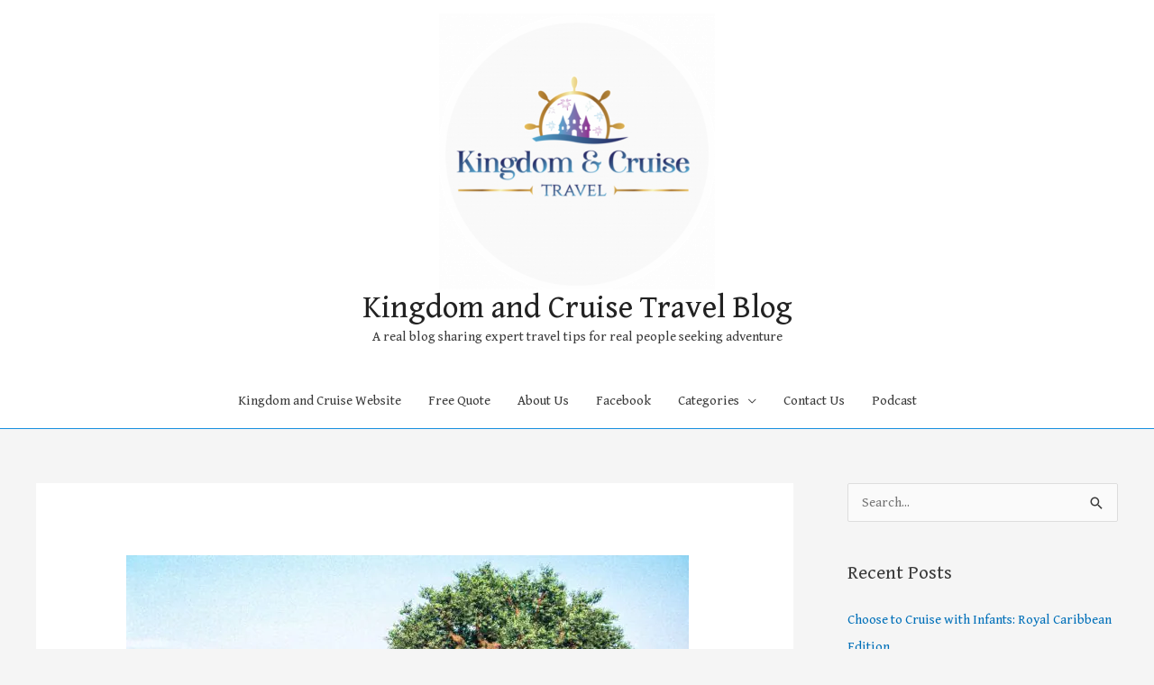

--- FILE ---
content_type: text/html; charset=UTF-8
request_url: http://travelblog.kingdomandcruise.com/the-ultimate-animal-kingdom-day
body_size: 37149
content:
<!DOCTYPE html>
<html lang="en-US">
<head>
<meta charset="UTF-8">
<meta name="viewport" content="width=device-width, initial-scale=1">
	 <link rel="profile" href="https://gmpg.org/xfn/11"> 
	 
<!-- Author Meta Tags by Molongui Authorship, visit: https://wordpress.org/plugins/molongui-authorship/ -->
<meta name="author" content="Alyssa Chalaire Gill">
<!-- /Molongui Authorship -->

<meta name='robots' content='index, follow, max-image-preview:large, max-snippet:-1, max-video-preview:-1' />

	<!-- This site is optimized with the Yoast SEO plugin v26.8 - https://yoast.com/product/yoast-seo-wordpress/ -->
	<title>The Ultimate Animal Kingdom Day - Kingdom and Cruise Travel Blog</title>
	<meta name="description" content="Welcome back to the last chapter of this month&#039;s spotlight, Disney&#039;s Animal Kingdom. Today, we are going to be..." />
	<link rel="canonical" href="http://travelblog.kingdomandcruise.com/the-ultimate-animal-kingdom-day" />
	<meta property="og:locale" content="en_US" />
	<meta property="og:type" content="article" />
	<meta property="og:title" content="The Ultimate Animal Kingdom Day - Kingdom and Cruise Travel Blog" />
	<meta property="og:description" content="Welcome back to the last chapter of this month&#039;s spotlight, Disney&#039;s Animal Kingdom. Today, we are going to be..." />
	<meta property="og:url" content="http://travelblog.kingdomandcruise.com/the-ultimate-animal-kingdom-day" />
	<meta property="og:site_name" content="Kingdom and Cruise Travel Blog" />
	<meta property="article:publisher" content="https://www.facebook.com/groups/155968768852477/" />
	<meta property="article:published_time" content="2022-04-27T01:52:13+00:00" />
	<meta property="article:modified_time" content="2022-04-28T03:01:48+00:00" />
	<meta property="og:image" content="http://travelblog.kingdomandcruise.com/wp-content/uploads/2022/04/Dsineys-Animal-Kingdom.webp" />
	<meta property="og:image:width" content="624" />
	<meta property="og:image:height" content="351" />
	<meta property="og:image:type" content="image/webp" />
	<meta name="author" content="Alyssa Chalaire Gill" />
	<meta name="twitter:card" content="summary_large_image" />
	<meta name="twitter:label1" content="Written by" />
	<meta name="twitter:data1" content="Alyssa Chalaire Gill" />
	<meta name="twitter:label2" content="Est. reading time" />
	<meta name="twitter:data2" content="8 minutes" />
	<script type="application/ld+json" class="yoast-schema-graph">{"@context":"https://schema.org","@graph":[{"@type":"Article","@id":"http://travelblog.kingdomandcruise.com/the-ultimate-animal-kingdom-day#article","isPartOf":{"@id":"http://travelblog.kingdomandcruise.com/the-ultimate-animal-kingdom-day"},"author":{"name":"Alyssa Chalaire Gill","@id":"https://travelblog.kingdomandcruise.com/#/schema/person/e4845633ab5d46174ce706f419cabcd6"},"headline":"The Ultimate Animal Kingdom Day","datePublished":"2022-04-27T01:52:13+00:00","dateModified":"2022-04-28T03:01:48+00:00","mainEntityOfPage":{"@id":"http://travelblog.kingdomandcruise.com/the-ultimate-animal-kingdom-day"},"wordCount":1215,"commentCount":0,"publisher":{"@id":"https://travelblog.kingdomandcruise.com/#organization"},"image":{"@id":"http://travelblog.kingdomandcruise.com/the-ultimate-animal-kingdom-day#primaryimage"},"thumbnailUrl":"http://travelblog.kingdomandcruise.com/wp-content/uploads/2022/04/Dsineys-Animal-Kingdom.webp","keywords":["Animal Kingdom","disney","Disney Food","disney planning","Disney Tips","Disney World","theme parks"],"articleSection":["Animal Kingdom","Rides and Attractions"],"inLanguage":"en-US","potentialAction":[{"@type":"CommentAction","name":"Comment","target":["http://travelblog.kingdomandcruise.com/the-ultimate-animal-kingdom-day#respond"]}]},{"@type":"WebPage","@id":"http://travelblog.kingdomandcruise.com/the-ultimate-animal-kingdom-day","url":"http://travelblog.kingdomandcruise.com/the-ultimate-animal-kingdom-day","name":"The Ultimate Animal Kingdom Day - Kingdom and Cruise Travel Blog","isPartOf":{"@id":"https://travelblog.kingdomandcruise.com/#website"},"primaryImageOfPage":{"@id":"http://travelblog.kingdomandcruise.com/the-ultimate-animal-kingdom-day#primaryimage"},"image":{"@id":"http://travelblog.kingdomandcruise.com/the-ultimate-animal-kingdom-day#primaryimage"},"thumbnailUrl":"http://travelblog.kingdomandcruise.com/wp-content/uploads/2022/04/Dsineys-Animal-Kingdom.webp","datePublished":"2022-04-27T01:52:13+00:00","dateModified":"2022-04-28T03:01:48+00:00","description":"Welcome back to the last chapter of this month's spotlight, Disney's Animal Kingdom. Today, we are going to be...","breadcrumb":{"@id":"http://travelblog.kingdomandcruise.com/the-ultimate-animal-kingdom-day#breadcrumb"},"inLanguage":"en-US","potentialAction":[{"@type":"ReadAction","target":["http://travelblog.kingdomandcruise.com/the-ultimate-animal-kingdom-day"]}]},{"@type":"ImageObject","inLanguage":"en-US","@id":"http://travelblog.kingdomandcruise.com/the-ultimate-animal-kingdom-day#primaryimage","url":"http://travelblog.kingdomandcruise.com/wp-content/uploads/2022/04/Dsineys-Animal-Kingdom.webp","contentUrl":"http://travelblog.kingdomandcruise.com/wp-content/uploads/2022/04/Dsineys-Animal-Kingdom.webp","width":624,"height":351,"caption":"Ultimate Day in Animal Kingdom"},{"@type":"BreadcrumbList","@id":"http://travelblog.kingdomandcruise.com/the-ultimate-animal-kingdom-day#breadcrumb","itemListElement":[{"@type":"ListItem","position":1,"name":"Home","item":"https://travelblog.kingdomandcruise.com/"},{"@type":"ListItem","position":2,"name":"The Ultimate Animal Kingdom Day"}]},{"@type":"WebSite","@id":"https://travelblog.kingdomandcruise.com/#website","url":"https://travelblog.kingdomandcruise.com/","name":"MousekeMoms Blog","description":"A real blog sharing expert travel tips for real people seeking adventure","publisher":{"@id":"https://travelblog.kingdomandcruise.com/#organization"},"potentialAction":[{"@type":"SearchAction","target":{"@type":"EntryPoint","urlTemplate":"https://travelblog.kingdomandcruise.com/?s={search_term_string}"},"query-input":{"@type":"PropertyValueSpecification","valueRequired":true,"valueName":"search_term_string"}}],"inLanguage":"en-US"},{"@type":"Organization","@id":"https://travelblog.kingdomandcruise.com/#organization","name":"MousekeMoms Blog","url":"https://travelblog.kingdomandcruise.com/","logo":{"@type":"ImageObject","inLanguage":"en-US","@id":"https://travelblog.kingdomandcruise.com/#/schema/logo/image/","url":"https://mousekemomsblog.com/wp-content/uploads/2020/09/IMG_3195.jpg","contentUrl":"https://mousekemomsblog.com/wp-content/uploads/2020/09/IMG_3195.jpg","width":527,"height":521,"caption":"MousekeMoms Blog"},"image":{"@id":"https://travelblog.kingdomandcruise.com/#/schema/logo/image/"},"sameAs":["https://www.facebook.com/groups/155968768852477/","https://www.pinterest.com/MousekemomsPodcast/_created/","https://www.youtube.come/mousekemoms"]},{"@type":"Person","@id":"https://travelblog.kingdomandcruise.com/#/schema/person/e4845633ab5d46174ce706f419cabcd6","name":"Alyssa Chalaire Gill","image":{"@type":"ImageObject","inLanguage":"en-US","@id":"https://travelblog.kingdomandcruise.com/#/schema/person/image/","url":"https://secure.gravatar.com/avatar/5e913faf6508561bdade6d0977a5099b8cf20ee0bf684a6f45ade2e445e0ae54?s=96&d=mm&r=g","contentUrl":"https://secure.gravatar.com/avatar/5e913faf6508561bdade6d0977a5099b8cf20ee0bf684a6f45ade2e445e0ae54?s=96&d=mm&r=g","caption":"Alyssa Chalaire Gill"},"description":"Alyssa is a Blog Contributor for MousekeMoms Blog. She lives in Florida, is an Annual Passholder and visits the theme parks frequently. For information about booking a vacation at a Disney destination, visit us at www.kingdomandcruise.com","url":"http://travelblog.kingdomandcruise.com/author/alyssa"}]}</script>
	<!-- / Yoast SEO plugin. -->


<script type='application/javascript'  id='pys-version-script'>console.log('PixelYourSite Free version 11.1.5.2');</script>
<link rel='dns-prefetch' href='//www.googletagmanager.com' />
<link rel='dns-prefetch' href='//fonts.googleapis.com' />
<link rel='dns-prefetch' href='//pagead2.googlesyndication.com' />
<link rel="alternate" type="application/rss+xml" title="Kingdom and Cruise Travel Blog &raquo; Feed" href="http://travelblog.kingdomandcruise.com/feed" />
<link rel="alternate" type="application/rss+xml" title="Kingdom and Cruise Travel Blog &raquo; Comments Feed" href="http://travelblog.kingdomandcruise.com/comments/feed" />
<link rel="alternate" type="application/rss+xml" title="Kingdom and Cruise Travel Blog &raquo; The Ultimate Animal Kingdom Day Comments Feed" href="http://travelblog.kingdomandcruise.com/the-ultimate-animal-kingdom-day/feed" />
<link rel="alternate" title="oEmbed (JSON)" type="application/json+oembed" href="http://travelblog.kingdomandcruise.com/wp-json/oembed/1.0/embed?url=http%3A%2F%2Ftravelblog.kingdomandcruise.com%2Fthe-ultimate-animal-kingdom-day" />
<link rel="alternate" title="oEmbed (XML)" type="text/xml+oembed" href="http://travelblog.kingdomandcruise.com/wp-json/oembed/1.0/embed?url=http%3A%2F%2Ftravelblog.kingdomandcruise.com%2Fthe-ultimate-animal-kingdom-day&#038;format=xml" />
<style id='wp-img-auto-sizes-contain-inline-css'>
img:is([sizes=auto i],[sizes^="auto," i]){contain-intrinsic-size:3000px 1500px}
/*# sourceURL=wp-img-auto-sizes-contain-inline-css */
</style>
<link rel='stylesheet' id='astra-theme-css-css' href='http://travelblog.kingdomandcruise.com/wp-content/themes/astra/assets/css/minified/style.min.css?ver=4.7.3' media='all' />
<style id='astra-theme-css-inline-css'>
.ast-no-sidebar .entry-content .alignfull {margin-left: calc( -50vw + 50%);margin-right: calc( -50vw + 50%);max-width: 100vw;width: 100vw;}.ast-no-sidebar .entry-content .alignwide {margin-left: calc(-41vw + 50%);margin-right: calc(-41vw + 50%);max-width: unset;width: unset;}.ast-no-sidebar .entry-content .alignfull .alignfull,.ast-no-sidebar .entry-content .alignfull .alignwide,.ast-no-sidebar .entry-content .alignwide .alignfull,.ast-no-sidebar .entry-content .alignwide .alignwide,.ast-no-sidebar .entry-content .wp-block-column .alignfull,.ast-no-sidebar .entry-content .wp-block-column .alignwide{width: 100%;margin-left: auto;margin-right: auto;}.wp-block-gallery,.blocks-gallery-grid {margin: 0;}.wp-block-separator {max-width: 100px;}.wp-block-separator.is-style-wide,.wp-block-separator.is-style-dots {max-width: none;}.entry-content .has-2-columns .wp-block-column:first-child {padding-right: 10px;}.entry-content .has-2-columns .wp-block-column:last-child {padding-left: 10px;}@media (max-width: 782px) {.entry-content .wp-block-columns .wp-block-column {flex-basis: 100%;}.entry-content .has-2-columns .wp-block-column:first-child {padding-right: 0;}.entry-content .has-2-columns .wp-block-column:last-child {padding-left: 0;}}body .entry-content .wp-block-latest-posts {margin-left: 0;}body .entry-content .wp-block-latest-posts li {list-style: none;}.ast-no-sidebar .ast-container .entry-content .wp-block-latest-posts {margin-left: 0;}.ast-header-break-point .entry-content .alignwide {margin-left: auto;margin-right: auto;}.entry-content .blocks-gallery-item img {margin-bottom: auto;}.wp-block-pullquote {border-top: 4px solid #555d66;border-bottom: 4px solid #555d66;color: #40464d;}:root{--ast-post-nav-space:0;--ast-container-default-xlg-padding:6.67em;--ast-container-default-lg-padding:5.67em;--ast-container-default-slg-padding:4.34em;--ast-container-default-md-padding:3.34em;--ast-container-default-sm-padding:6.67em;--ast-container-default-xs-padding:2.4em;--ast-container-default-xxs-padding:1.4em;--ast-code-block-background:#EEEEEE;--ast-comment-inputs-background:#FAFAFA;--ast-normal-container-width:1200px;--ast-narrow-container-width:750px;--ast-blog-title-font-weight:normal;--ast-blog-meta-weight:inherit;}html{font-size:93.75%;}a,.page-title{color:#0170b9;}a:hover,a:focus{color:#3a3a3a;}body,button,input,select,textarea,.ast-button,.ast-custom-button{font-family:'Gentium Book Basic',serif;font-weight:400;font-size:15px;font-size:1rem;}blockquote{color:#000000;}.site-title{font-size:35px;font-size:2.3333333333333rem;display:block;}header .custom-logo-link img{max-width:306px;}.astra-logo-svg{width:306px;}.site-header .site-description{font-size:15px;font-size:1rem;display:block;}.entry-title{font-size:40px;font-size:2.6666666666667rem;}.archive .ast-article-post .ast-article-inner,.blog .ast-article-post .ast-article-inner,.archive .ast-article-post .ast-article-inner:hover,.blog .ast-article-post .ast-article-inner:hover{overflow:hidden;}h1,.entry-content h1{font-size:40px;font-size:2.6666666666667rem;line-height:1.4em;}h2,.entry-content h2{font-size:30px;font-size:2rem;line-height:1.3em;}h3,.entry-content h3{font-size:25px;font-size:1.6666666666667rem;line-height:1.3em;}h4,.entry-content h4{font-size:20px;font-size:1.3333333333333rem;line-height:1.2em;}h5,.entry-content h5{font-size:18px;font-size:1.2rem;line-height:1.2em;}h6,.entry-content h6{font-size:15px;font-size:1rem;line-height:1.25em;}::selection{background-color:#37c1ea;color:#000000;}body,h1,.entry-title a,.entry-content h1,h2,.entry-content h2,h3,.entry-content h3,h4,.entry-content h4,h5,.entry-content h5,h6,.entry-content h6{color:#3a3a3a;}.tagcloud a:hover,.tagcloud a:focus,.tagcloud a.current-item{color:#ffffff;border-color:#0170b9;background-color:#0170b9;}input:focus,input[type="text"]:focus,input[type="email"]:focus,input[type="url"]:focus,input[type="password"]:focus,input[type="reset"]:focus,input[type="search"]:focus,textarea:focus{border-color:#0170b9;}input[type="radio"]:checked,input[type=reset],input[type="checkbox"]:checked,input[type="checkbox"]:hover:checked,input[type="checkbox"]:focus:checked,input[type=range]::-webkit-slider-thumb{border-color:#0170b9;background-color:#0170b9;box-shadow:none;}.site-footer a:hover + .post-count,.site-footer a:focus + .post-count{background:#0170b9;border-color:#0170b9;}.single .nav-links .nav-previous,.single .nav-links .nav-next{color:#0170b9;}.entry-meta,.entry-meta *{line-height:1.45;color:#0170b9;}.entry-meta a:not(.ast-button):hover,.entry-meta a:not(.ast-button):hover *,.entry-meta a:not(.ast-button):focus,.entry-meta a:not(.ast-button):focus *,.page-links > .page-link,.page-links .page-link:hover,.post-navigation a:hover{color:#3a3a3a;}#cat option,.secondary .calendar_wrap thead a,.secondary .calendar_wrap thead a:visited{color:#0170b9;}.secondary .calendar_wrap #today,.ast-progress-val span{background:#0170b9;}.secondary a:hover + .post-count,.secondary a:focus + .post-count{background:#0170b9;border-color:#0170b9;}.calendar_wrap #today > a{color:#ffffff;}.page-links .page-link,.single .post-navigation a{color:#0170b9;}.ast-search-menu-icon .search-form button.search-submit{padding:0 4px;}.ast-search-menu-icon form.search-form{padding-right:0;}.ast-header-search .ast-search-menu-icon.ast-dropdown-active .search-form,.ast-header-search .ast-search-menu-icon.ast-dropdown-active .search-field:focus{transition:all 0.2s;}.search-form input.search-field:focus{outline:none;}.widget-title,.widget .wp-block-heading{font-size:21px;font-size:1.4rem;color:#3a3a3a;}#secondary,#secondary button,#secondary input,#secondary select,#secondary textarea{font-size:15px;font-size:1rem;}.ast-search-menu-icon.slide-search a:focus-visible:focus-visible,.astra-search-icon:focus-visible,#close:focus-visible,a:focus-visible,.ast-menu-toggle:focus-visible,.site .skip-link:focus-visible,.wp-block-loginout input:focus-visible,.wp-block-search.wp-block-search__button-inside .wp-block-search__inside-wrapper,.ast-header-navigation-arrow:focus-visible,.woocommerce .wc-proceed-to-checkout > .checkout-button:focus-visible,.woocommerce .woocommerce-MyAccount-navigation ul li a:focus-visible,.ast-orders-table__row .ast-orders-table__cell:focus-visible,.woocommerce .woocommerce-order-details .order-again > .button:focus-visible,.woocommerce .woocommerce-message a.button.wc-forward:focus-visible,.woocommerce #minus_qty:focus-visible,.woocommerce #plus_qty:focus-visible,a#ast-apply-coupon:focus-visible,.woocommerce .woocommerce-info a:focus-visible,.woocommerce .astra-shop-summary-wrap a:focus-visible,.woocommerce a.wc-forward:focus-visible,#ast-apply-coupon:focus-visible,.woocommerce-js .woocommerce-mini-cart-item a.remove:focus-visible,#close:focus-visible,.button.search-submit:focus-visible,#search_submit:focus,.normal-search:focus-visible,.ast-header-account-wrap:focus-visible{outline-style:dotted;outline-color:inherit;outline-width:thin;}input:focus,input[type="text"]:focus,input[type="email"]:focus,input[type="url"]:focus,input[type="password"]:focus,input[type="reset"]:focus,input[type="search"]:focus,input[type="number"]:focus,textarea:focus,.wp-block-search__input:focus,[data-section="section-header-mobile-trigger"] .ast-button-wrap .ast-mobile-menu-trigger-minimal:focus,.ast-mobile-popup-drawer.active .menu-toggle-close:focus,.woocommerce-ordering select.orderby:focus,#ast-scroll-top:focus,#coupon_code:focus,.woocommerce-page #comment:focus,.woocommerce #reviews #respond input#submit:focus,.woocommerce a.add_to_cart_button:focus,.woocommerce .button.single_add_to_cart_button:focus,.woocommerce .woocommerce-cart-form button:focus,.woocommerce .woocommerce-cart-form__cart-item .quantity .qty:focus,.woocommerce .woocommerce-billing-fields .woocommerce-billing-fields__field-wrapper .woocommerce-input-wrapper > .input-text:focus,.woocommerce #order_comments:focus,.woocommerce #place_order:focus,.woocommerce .woocommerce-address-fields .woocommerce-address-fields__field-wrapper .woocommerce-input-wrapper > .input-text:focus,.woocommerce .woocommerce-MyAccount-content form button:focus,.woocommerce .woocommerce-MyAccount-content .woocommerce-EditAccountForm .woocommerce-form-row .woocommerce-Input.input-text:focus,.woocommerce .ast-woocommerce-container .woocommerce-pagination ul.page-numbers li a:focus,body #content .woocommerce form .form-row .select2-container--default .select2-selection--single:focus,#ast-coupon-code:focus,.woocommerce.woocommerce-js .quantity input[type=number]:focus,.woocommerce-js .woocommerce-mini-cart-item .quantity input[type=number]:focus,.woocommerce p#ast-coupon-trigger:focus{border-style:dotted;border-color:inherit;border-width:thin;}input{outline:none;}.main-header-menu .menu-link,.ast-header-custom-item a{color:#3a3a3a;}.main-header-menu .menu-item:hover > .menu-link,.main-header-menu .menu-item:hover > .ast-menu-toggle,.main-header-menu .ast-masthead-custom-menu-items a:hover,.main-header-menu .menu-item.focus > .menu-link,.main-header-menu .menu-item.focus > .ast-menu-toggle,.main-header-menu .current-menu-item > .menu-link,.main-header-menu .current-menu-ancestor > .menu-link,.main-header-menu .current-menu-item > .ast-menu-toggle,.main-header-menu .current-menu-ancestor > .ast-menu-toggle{color:#0170b9;}.header-main-layout-3 .ast-main-header-bar-alignment{margin-right:auto;}.header-main-layout-2 .site-header-section-left .ast-site-identity{text-align:left;}.site-logo-img img{ transition:all 0.2s linear;}body .ast-oembed-container *{position:absolute;top:0;width:100%;height:100%;left:0;}body .wp-block-embed-pocket-casts .ast-oembed-container *{position:unset;}.ast-header-break-point .ast-mobile-menu-buttons-minimal.menu-toggle{background:transparent;color:#62c15d;}.ast-header-break-point .ast-mobile-menu-buttons-outline.menu-toggle{background:transparent;border:1px solid #62c15d;color:#62c15d;}.ast-header-break-point .ast-mobile-menu-buttons-fill.menu-toggle{background:#62c15d;color:#000000;}.ast-single-post-featured-section + article {margin-top: 2em;}.site-content .ast-single-post-featured-section img {width: 100%;overflow: hidden;object-fit: cover;}.site > .ast-single-related-posts-container {margin-top: 0;}@media (min-width: 922px) {.ast-desktop .ast-container--narrow {max-width: var(--ast-narrow-container-width);margin: 0 auto;}}#secondary {margin: 4em 0 2.5em;word-break: break-word;line-height: 2;}#secondary li {margin-bottom: 0.25em;}#secondary li:last-child {margin-bottom: 0;}@media (max-width: 768px) {.js_active .ast-plain-container.ast-single-post #secondary {margin-top: 1.5em;}}.ast-separate-container.ast-two-container #secondary .widget {background-color: #fff;padding: 2em;margin-bottom: 2em;}@media (min-width: 993px) {.ast-left-sidebar #secondary {padding-right: 60px;}.ast-right-sidebar #secondary {padding-left: 60px;}}@media (max-width: 993px) {.ast-right-sidebar #secondary {padding-left: 30px;}.ast-left-sidebar #secondary {padding-right: 30px;}}.footer-adv .footer-adv-overlay{border-top-style:solid;border-top-color:#7a7a7a;}@media( max-width: 420px ) {.single .nav-links .nav-previous,.single .nav-links .nav-next {width: 100%;text-align: center;}}.wp-block-buttons.aligncenter{justify-content:center;}@media (min-width:1200px){.ast-separate-container.ast-right-sidebar .entry-content .wp-block-image.alignfull,.ast-separate-container.ast-left-sidebar .entry-content .wp-block-image.alignfull,.ast-separate-container.ast-right-sidebar .entry-content .wp-block-cover.alignfull,.ast-separate-container.ast-left-sidebar .entry-content .wp-block-cover.alignfull{margin-left:-6.67em;margin-right:-6.67em;max-width:unset;width:unset;}.ast-separate-container.ast-right-sidebar .entry-content .wp-block-image.alignwide,.ast-separate-container.ast-left-sidebar .entry-content .wp-block-image.alignwide,.ast-separate-container.ast-right-sidebar .entry-content .wp-block-cover.alignwide,.ast-separate-container.ast-left-sidebar .entry-content .wp-block-cover.alignwide{margin-left:-20px;margin-right:-20px;max-width:unset;width:unset;}}@media (min-width:1200px){.wp-block-group .has-background{padding:20px;}}@media (min-width:1200px){.ast-separate-container.ast-right-sidebar .entry-content .wp-block-group.alignwide,.ast-separate-container.ast-left-sidebar .entry-content .wp-block-group.alignwide,.ast-separate-container.ast-right-sidebar .entry-content .wp-block-cover.alignwide,.ast-separate-container.ast-left-sidebar .entry-content .wp-block-cover.alignwide{margin-left:-20px;margin-right:-20px;padding-left:20px;padding-right:20px;}.ast-separate-container.ast-right-sidebar .entry-content .wp-block-group.alignfull,.ast-separate-container.ast-left-sidebar .entry-content .wp-block-group.alignfull,.ast-separate-container.ast-right-sidebar .entry-content .wp-block-cover.alignfull,.ast-separate-container.ast-left-sidebar .entry-content .wp-block-cover.alignfull{margin-left:-6.67em;margin-right:-6.67em;padding-left:6.67em;padding-right:6.67em;}}@media (min-width:1200px){.wp-block-cover-image.alignwide .wp-block-cover__inner-container,.wp-block-cover.alignwide .wp-block-cover__inner-container,.wp-block-cover-image.alignfull .wp-block-cover__inner-container,.wp-block-cover.alignfull .wp-block-cover__inner-container{width:100%;}}.wp-block-image.aligncenter{margin-left:auto;margin-right:auto;}.wp-block-table.aligncenter{margin-left:auto;margin-right:auto;}.wp-block-buttons .wp-block-button.is-style-outline .wp-block-button__link.wp-element-button,.ast-outline-button,.wp-block-uagb-buttons-child .uagb-buttons-repeater.ast-outline-button{border-top-width:2px;border-right-width:2px;border-bottom-width:2px;border-left-width:2px;font-family:inherit;font-weight:inherit;line-height:1em;border-top-left-radius:2px;border-top-right-radius:2px;border-bottom-right-radius:2px;border-bottom-left-radius:2px;}.entry-content[ast-blocks-layout] > figure{margin-bottom:1em;}@media (max-width:921px){.ast-separate-container #primary,.ast-separate-container #secondary{padding:1.5em 0;}#primary,#secondary{padding:1.5em 0;margin:0;}.ast-left-sidebar #content > .ast-container{display:flex;flex-direction:column-reverse;width:100%;}.ast-separate-container .ast-article-post,.ast-separate-container .ast-article-single{padding:1.5em 2.14em;}.ast-author-box img.avatar{margin:20px 0 0 0;}}@media (max-width:921px){#secondary.secondary{padding-top:0;}.ast-separate-container.ast-right-sidebar #secondary{padding-left:1em;padding-right:1em;}.ast-separate-container.ast-two-container #secondary{padding-left:0;padding-right:0;}.ast-page-builder-template .entry-header #secondary,.ast-page-builder-template #secondary{margin-top:1.5em;}}@media (max-width:921px){.ast-right-sidebar #primary{padding-right:0;}.ast-page-builder-template.ast-left-sidebar #secondary,.ast-page-builder-template.ast-right-sidebar #secondary{padding-right:20px;padding-left:20px;}.ast-right-sidebar #secondary,.ast-left-sidebar #primary{padding-left:0;}.ast-left-sidebar #secondary{padding-right:0;}}@media (min-width:922px){.ast-separate-container.ast-right-sidebar #primary,.ast-separate-container.ast-left-sidebar #primary{border:0;}.search-no-results.ast-separate-container #primary{margin-bottom:4em;}}@media (min-width:922px){.ast-right-sidebar #primary{border-right:1px solid var(--ast-border-color);}.ast-left-sidebar #primary{border-left:1px solid var(--ast-border-color);}.ast-right-sidebar #secondary{border-left:1px solid var(--ast-border-color);margin-left:-1px;}.ast-left-sidebar #secondary{border-right:1px solid var(--ast-border-color);margin-right:-1px;}.ast-separate-container.ast-two-container.ast-right-sidebar #secondary{padding-left:30px;padding-right:0;}.ast-separate-container.ast-two-container.ast-left-sidebar #secondary{padding-right:30px;padding-left:0;}.ast-separate-container.ast-right-sidebar #secondary,.ast-separate-container.ast-left-sidebar #secondary{border:0;margin-left:auto;margin-right:auto;}.ast-separate-container.ast-two-container #secondary .widget:last-child{margin-bottom:0;}}.wp-block-button .wp-block-button__link{color:#000000;}.wp-block-button .wp-block-button__link:hover,.wp-block-button .wp-block-button__link:focus{color:#ffffff;background-color:#3a3a3a;border-color:#3a3a3a;}.elementor-widget-heading h1.elementor-heading-title{line-height:1.4em;}.elementor-widget-heading h2.elementor-heading-title{line-height:1.3em;}.elementor-widget-heading h3.elementor-heading-title{line-height:1.3em;}.elementor-widget-heading h4.elementor-heading-title{line-height:1.2em;}.elementor-widget-heading h5.elementor-heading-title{line-height:1.2em;}.elementor-widget-heading h6.elementor-heading-title{line-height:1.25em;}.wp-block-button .wp-block-button__link{border-top-width:0;border-right-width:0;border-left-width:0;border-bottom-width:0;border-color:#37c1ea;background-color:#37c1ea;color:#000000;font-family:inherit;font-weight:inherit;line-height:1em;border-top-left-radius:2px;border-top-right-radius:2px;border-bottom-right-radius:2px;border-bottom-left-radius:2px;padding-top:10px;padding-right:40px;padding-bottom:10px;padding-left:40px;}.menu-toggle,button,.ast-button,.ast-custom-button,.button,input#submit,input[type="button"],input[type="submit"],input[type="reset"]{border-style:solid;border-top-width:0;border-right-width:0;border-left-width:0;border-bottom-width:0;color:#000000;border-color:#37c1ea;background-color:#37c1ea;padding-top:10px;padding-right:40px;padding-bottom:10px;padding-left:40px;font-family:inherit;font-weight:inherit;line-height:1em;border-top-left-radius:2px;border-top-right-radius:2px;border-bottom-right-radius:2px;border-bottom-left-radius:2px;}button:focus,.menu-toggle:hover,button:hover,.ast-button:hover,.ast-custom-button:hover .button:hover,.ast-custom-button:hover ,input[type=reset]:hover,input[type=reset]:focus,input#submit:hover,input#submit:focus,input[type="button"]:hover,input[type="button"]:focus,input[type="submit"]:hover,input[type="submit"]:focus{color:#ffffff;background-color:#3a3a3a;border-color:#3a3a3a;}@media (max-width:921px){.ast-mobile-header-stack .main-header-bar .ast-search-menu-icon{display:inline-block;}.ast-header-break-point.ast-header-custom-item-outside .ast-mobile-header-stack .main-header-bar .ast-search-icon{margin:0;}.ast-comment-avatar-wrap img{max-width:2.5em;}.ast-comment-meta{padding:0 1.8888em 1.3333em;}.ast-separate-container .ast-comment-list li.depth-1{padding:1.5em 2.14em;}.ast-separate-container .comment-respond{padding:2em 2.14em;}}@media (min-width:544px){.ast-container{max-width:100%;}}@media (max-width:544px){.ast-separate-container .ast-article-post,.ast-separate-container .ast-article-single,.ast-separate-container .comments-title,.ast-separate-container .ast-archive-description{padding:1.5em 1em;}.ast-separate-container #content .ast-container{padding-left:0.54em;padding-right:0.54em;}.ast-separate-container .ast-comment-list .bypostauthor{padding:.5em;}.ast-search-menu-icon.ast-dropdown-active .search-field{width:170px;}.ast-separate-container #secondary{padding-top:0;}.ast-separate-container.ast-two-container #secondary .widget{margin-bottom:1.5em;padding-left:1em;padding-right:1em;}.site-branding img,.site-header .site-logo-img .custom-logo-link img{max-width:100%;}} #ast-mobile-header .ast-site-header-cart-li a{pointer-events:none;} #ast-desktop-header .ast-site-header-cart-li a{pointer-events:none;}.ast-no-sidebar.ast-separate-container .entry-content .alignfull {margin-left: -6.67em;margin-right: -6.67em;width: auto;}@media (max-width: 1200px) {.ast-no-sidebar.ast-separate-container .entry-content .alignfull {margin-left: -2.4em;margin-right: -2.4em;}}@media (max-width: 768px) {.ast-no-sidebar.ast-separate-container .entry-content .alignfull {margin-left: -2.14em;margin-right: -2.14em;}}@media (max-width: 544px) {.ast-no-sidebar.ast-separate-container .entry-content .alignfull {margin-left: -1em;margin-right: -1em;}}.ast-no-sidebar.ast-separate-container .entry-content .alignwide {margin-left: -20px;margin-right: -20px;}.ast-no-sidebar.ast-separate-container .entry-content .wp-block-column .alignfull,.ast-no-sidebar.ast-separate-container .entry-content .wp-block-column .alignwide {margin-left: auto;margin-right: auto;width: 100%;}@media (max-width:921px){.site-title{display:block;}.site-header .site-description{display:block;}h1,.entry-content h1{font-size:30px;}h2,.entry-content h2{font-size:25px;}h3,.entry-content h3{font-size:20px;}}@media (max-width:544px){.site-title{display:block;}.site-header .site-description{display:block;}h1,.entry-content h1{font-size:30px;}h2,.entry-content h2{font-size:25px;}h3,.entry-content h3{font-size:20px;}}@media (max-width:921px){html{font-size:85.5%;}}@media (max-width:544px){html{font-size:85.5%;}}@media (min-width:922px){.ast-container{max-width:1240px;}}@font-face {font-family: "Astra";src: url(http://travelblog.kingdomandcruise.com/wp-content/themes/astra/assets/fonts/astra.woff) format("woff"),url(http://travelblog.kingdomandcruise.com/wp-content/themes/astra/assets/fonts/astra.ttf) format("truetype"),url(http://travelblog.kingdomandcruise.com/wp-content/themes/astra/assets/fonts/astra.svg#astra) format("svg");font-weight: normal;font-style: normal;font-display: fallback;}@media (max-width:921px) {.main-header-bar .main-header-bar-navigation{display:none;}}.ast-desktop .main-header-menu.submenu-with-border .sub-menu,.ast-desktop .main-header-menu.submenu-with-border .astra-full-megamenu-wrapper{border-color:#178fdf;}.ast-desktop .main-header-menu.submenu-with-border .sub-menu{border-top-width:2px;border-style:solid;}.ast-desktop .main-header-menu.submenu-with-border .sub-menu .sub-menu{top:-2px;}.ast-desktop .main-header-menu.submenu-with-border .sub-menu .menu-link,.ast-desktop .main-header-menu.submenu-with-border .children .menu-link{border-bottom-width:0px;border-style:solid;border-color:#eaeaea;}@media (min-width:922px){.main-header-menu .sub-menu .menu-item.ast-left-align-sub-menu:hover > .sub-menu,.main-header-menu .sub-menu .menu-item.ast-left-align-sub-menu.focus > .sub-menu{margin-left:-0px;}}.ast-small-footer{border-top-style:solid;border-top-width:1px;border-top-color:#7a7a7a;}.ast-small-footer-wrap{text-align:center;}.site .comments-area{padding-bottom:3em;}.ast-header-break-point.ast-header-custom-item-inside .main-header-bar .main-header-bar-navigation .ast-search-icon {display: none;}.ast-header-break-point.ast-header-custom-item-inside .main-header-bar .ast-search-menu-icon .search-form {padding: 0;display: block;overflow: hidden;}.ast-header-break-point .ast-header-custom-item .widget:last-child {margin-bottom: 1em;}.ast-header-custom-item .widget {margin: 0.5em;display: inline-block;vertical-align: middle;}.ast-header-custom-item .widget p {margin-bottom: 0;}.ast-header-custom-item .widget li {width: auto;}.ast-header-custom-item-inside .button-custom-menu-item .menu-link {display: none;}.ast-header-custom-item-inside.ast-header-break-point .button-custom-menu-item .ast-custom-button-link {display: none;}.ast-header-custom-item-inside.ast-header-break-point .button-custom-menu-item .menu-link {display: block;}.ast-header-break-point.ast-header-custom-item-outside .main-header-bar .ast-search-icon {margin-right: 1em;}.ast-header-break-point.ast-header-custom-item-inside .main-header-bar .ast-search-menu-icon .search-field,.ast-header-break-point.ast-header-custom-item-inside .main-header-bar .ast-search-menu-icon.ast-inline-search .search-field {width: 100%;padding-right: 5.5em;}.ast-header-break-point.ast-header-custom-item-inside .main-header-bar .ast-search-menu-icon .search-submit {display: block;position: absolute;height: 100%;top: 0;right: 0;padding: 0 1em;border-radius: 0;}.ast-header-break-point .ast-header-custom-item .ast-masthead-custom-menu-items {padding-left: 20px;padding-right: 20px;margin-bottom: 1em;margin-top: 1em;}.ast-header-custom-item-inside.ast-header-break-point .button-custom-menu-item {padding-left: 0;padding-right: 0;margin-top: 0;margin-bottom: 0;}.astra-icon-down_arrow::after {content: "\e900";font-family: Astra;}.astra-icon-close::after {content: "\e5cd";font-family: Astra;}.astra-icon-drag_handle::after {content: "\e25d";font-family: Astra;}.astra-icon-format_align_justify::after {content: "\e235";font-family: Astra;}.astra-icon-menu::after {content: "\e5d2";font-family: Astra;}.astra-icon-reorder::after {content: "\e8fe";font-family: Astra;}.astra-icon-search::after {content: "\e8b6";font-family: Astra;}.astra-icon-zoom_in::after {content: "\e56b";font-family: Astra;}.astra-icon-check-circle::after {content: "\e901";font-family: Astra;}.astra-icon-shopping-cart::after {content: "\f07a";font-family: Astra;}.astra-icon-shopping-bag::after {content: "\f290";font-family: Astra;}.astra-icon-shopping-basket::after {content: "\f291";font-family: Astra;}.astra-icon-circle-o::after {content: "\e903";font-family: Astra;}.astra-icon-certificate::after {content: "\e902";font-family: Astra;}blockquote {padding: 1.2em;}:root .has-ast-global-color-0-color{color:var(--ast-global-color-0);}:root .has-ast-global-color-0-background-color{background-color:var(--ast-global-color-0);}:root .wp-block-button .has-ast-global-color-0-color{color:var(--ast-global-color-0);}:root .wp-block-button .has-ast-global-color-0-background-color{background-color:var(--ast-global-color-0);}:root .has-ast-global-color-1-color{color:var(--ast-global-color-1);}:root .has-ast-global-color-1-background-color{background-color:var(--ast-global-color-1);}:root .wp-block-button .has-ast-global-color-1-color{color:var(--ast-global-color-1);}:root .wp-block-button .has-ast-global-color-1-background-color{background-color:var(--ast-global-color-1);}:root .has-ast-global-color-2-color{color:var(--ast-global-color-2);}:root .has-ast-global-color-2-background-color{background-color:var(--ast-global-color-2);}:root .wp-block-button .has-ast-global-color-2-color{color:var(--ast-global-color-2);}:root .wp-block-button .has-ast-global-color-2-background-color{background-color:var(--ast-global-color-2);}:root .has-ast-global-color-3-color{color:var(--ast-global-color-3);}:root .has-ast-global-color-3-background-color{background-color:var(--ast-global-color-3);}:root .wp-block-button .has-ast-global-color-3-color{color:var(--ast-global-color-3);}:root .wp-block-button .has-ast-global-color-3-background-color{background-color:var(--ast-global-color-3);}:root .has-ast-global-color-4-color{color:var(--ast-global-color-4);}:root .has-ast-global-color-4-background-color{background-color:var(--ast-global-color-4);}:root .wp-block-button .has-ast-global-color-4-color{color:var(--ast-global-color-4);}:root .wp-block-button .has-ast-global-color-4-background-color{background-color:var(--ast-global-color-4);}:root .has-ast-global-color-5-color{color:var(--ast-global-color-5);}:root .has-ast-global-color-5-background-color{background-color:var(--ast-global-color-5);}:root .wp-block-button .has-ast-global-color-5-color{color:var(--ast-global-color-5);}:root .wp-block-button .has-ast-global-color-5-background-color{background-color:var(--ast-global-color-5);}:root .has-ast-global-color-6-color{color:var(--ast-global-color-6);}:root .has-ast-global-color-6-background-color{background-color:var(--ast-global-color-6);}:root .wp-block-button .has-ast-global-color-6-color{color:var(--ast-global-color-6);}:root .wp-block-button .has-ast-global-color-6-background-color{background-color:var(--ast-global-color-6);}:root .has-ast-global-color-7-color{color:var(--ast-global-color-7);}:root .has-ast-global-color-7-background-color{background-color:var(--ast-global-color-7);}:root .wp-block-button .has-ast-global-color-7-color{color:var(--ast-global-color-7);}:root .wp-block-button .has-ast-global-color-7-background-color{background-color:var(--ast-global-color-7);}:root .has-ast-global-color-8-color{color:var(--ast-global-color-8);}:root .has-ast-global-color-8-background-color{background-color:var(--ast-global-color-8);}:root .wp-block-button .has-ast-global-color-8-color{color:var(--ast-global-color-8);}:root .wp-block-button .has-ast-global-color-8-background-color{background-color:var(--ast-global-color-8);}:root{--ast-global-color-0:#0170B9;--ast-global-color-1:#3a3a3a;--ast-global-color-2:#3a3a3a;--ast-global-color-3:#4B4F58;--ast-global-color-4:#F5F5F5;--ast-global-color-5:#FFFFFF;--ast-global-color-6:#E5E5E5;--ast-global-color-7:#424242;--ast-global-color-8:#000000;}:root {--ast-border-color : #dddddd;}.ast-single-entry-banner {-js-display: flex;display: flex;flex-direction: column;justify-content: center;text-align: center;position: relative;background: #eeeeee;}.ast-single-entry-banner[data-banner-layout="layout-1"] {max-width: 1200px;background: inherit;padding: 20px 0;}.ast-single-entry-banner[data-banner-width-type="custom"] {margin: 0 auto;width: 100%;}.ast-single-entry-banner + .site-content .entry-header {margin-bottom: 0;}.site .ast-author-avatar {--ast-author-avatar-size: ;}a.ast-underline-text {text-decoration: underline;}.ast-container > .ast-terms-link {position: relative;display: block;}a.ast-button.ast-badge-tax {padding: 4px 8px;border-radius: 3px;font-size: inherit;}header.entry-header .entry-title{font-size:30px;font-size:2rem;}header.entry-header > *:not(:last-child){margin-bottom:10px;}.ast-archive-entry-banner {-js-display: flex;display: flex;flex-direction: column;justify-content: center;text-align: center;position: relative;background: #eeeeee;}.ast-archive-entry-banner[data-banner-width-type="custom"] {margin: 0 auto;width: 100%;}.ast-archive-entry-banner[data-banner-layout="layout-1"] {background: inherit;padding: 20px 0;text-align: left;}body.archive .ast-archive-description{max-width:1200px;width:100%;text-align:left;padding-top:3em;padding-right:3em;padding-bottom:3em;padding-left:3em;}body.archive .ast-archive-description .ast-archive-title,body.archive .ast-archive-description .ast-archive-title *{font-size:40px;font-size:2.6666666666667rem;}body.archive .ast-archive-description > *:not(:last-child){margin-bottom:10px;}@media (max-width:921px){body.archive .ast-archive-description{text-align:left;}}@media (max-width:544px){body.archive .ast-archive-description{text-align:left;}}.ast-breadcrumbs .trail-browse,.ast-breadcrumbs .trail-items,.ast-breadcrumbs .trail-items li{display:inline-block;margin:0;padding:0;border:none;background:inherit;text-indent:0;text-decoration:none;}.ast-breadcrumbs .trail-browse{font-size:inherit;font-style:inherit;font-weight:inherit;color:inherit;}.ast-breadcrumbs .trail-items{list-style:none;}.trail-items li::after{padding:0 0.3em;content:"\00bb";}.trail-items li:last-of-type::after{display:none;}.elementor-widget-heading .elementor-heading-title{margin:0;}.elementor-page .ast-menu-toggle{color:unset !important;background:unset !important;}.elementor-post.elementor-grid-item.hentry{margin-bottom:0;}.woocommerce div.product .elementor-element.elementor-products-grid .related.products ul.products li.product,.elementor-element .elementor-wc-products .woocommerce[class*='columns-'] ul.products li.product{width:auto;margin:0;float:none;}body .elementor hr{background-color:#ccc;margin:0;}.ast-left-sidebar .elementor-section.elementor-section-stretched,.ast-right-sidebar .elementor-section.elementor-section-stretched{max-width:100%;left:0 !important;}.elementor-posts-container [CLASS*="ast-width-"]{width:100%;}.elementor-template-full-width .ast-container{display:block;}.elementor-screen-only,.screen-reader-text,.screen-reader-text span,.ui-helper-hidden-accessible{top:0 !important;}@media (max-width:544px){.elementor-element .elementor-wc-products .woocommerce[class*="columns-"] ul.products li.product{width:auto;margin:0;}.elementor-element .woocommerce .woocommerce-result-count{float:none;}}.ast-header-break-point .main-header-bar{border-bottom-width:1px;border-bottom-color:#178fdf;}@media (min-width:922px){.main-header-bar{border-bottom-width:1px;border-bottom-color:#178fdf;}}@media (min-width:922px){#primary{width:70%;}#secondary{width:30%;}}.main-header-menu .menu-item, #astra-footer-menu .menu-item, .main-header-bar .ast-masthead-custom-menu-items{-js-display:flex;display:flex;-webkit-box-pack:center;-webkit-justify-content:center;-moz-box-pack:center;-ms-flex-pack:center;justify-content:center;-webkit-box-orient:vertical;-webkit-box-direction:normal;-webkit-flex-direction:column;-moz-box-orient:vertical;-moz-box-direction:normal;-ms-flex-direction:column;flex-direction:column;}.main-header-menu > .menu-item > .menu-link, #astra-footer-menu > .menu-item > .menu-link{height:100%;-webkit-box-align:center;-webkit-align-items:center;-moz-box-align:center;-ms-flex-align:center;align-items:center;-js-display:flex;display:flex;}.ast-primary-menu-disabled .main-header-bar .ast-masthead-custom-menu-items{flex:unset;}.main-header-menu .sub-menu .menu-item.menu-item-has-children > .menu-link:after{position:absolute;right:1em;top:50%;transform:translate(0,-50%) rotate(270deg);}.ast-header-break-point .main-header-bar .main-header-bar-navigation .page_item_has_children > .ast-menu-toggle::before, .ast-header-break-point .main-header-bar .main-header-bar-navigation .menu-item-has-children > .ast-menu-toggle::before, .ast-mobile-popup-drawer .main-header-bar-navigation .menu-item-has-children>.ast-menu-toggle::before, .ast-header-break-point .ast-mobile-header-wrap .main-header-bar-navigation .menu-item-has-children > .ast-menu-toggle::before{font-weight:bold;content:"\e900";font-family:Astra;text-decoration:inherit;display:inline-block;}.ast-header-break-point .main-navigation ul.sub-menu .menu-item .menu-link:before{content:"\e900";font-family:Astra;font-size:.65em;text-decoration:inherit;display:inline-block;transform:translate(0, -2px) rotateZ(270deg);margin-right:5px;}.widget_search .search-form:after{font-family:Astra;font-size:1.2em;font-weight:normal;content:"\e8b6";position:absolute;top:50%;right:15px;transform:translate(0, -50%);}.astra-search-icon::before{content:"\e8b6";font-family:Astra;font-style:normal;font-weight:normal;text-decoration:inherit;text-align:center;-webkit-font-smoothing:antialiased;-moz-osx-font-smoothing:grayscale;z-index:3;}.main-header-bar .main-header-bar-navigation .page_item_has_children > a:after, .main-header-bar .main-header-bar-navigation .menu-item-has-children > a:after, .menu-item-has-children .ast-header-navigation-arrow:after{content:"\e900";display:inline-block;font-family:Astra;font-size:.6rem;font-weight:bold;text-rendering:auto;-webkit-font-smoothing:antialiased;-moz-osx-font-smoothing:grayscale;margin-left:10px;line-height:normal;}.menu-item-has-children .sub-menu .ast-header-navigation-arrow:after{margin-left:0;}.ast-mobile-popup-drawer .main-header-bar-navigation .ast-submenu-expanded>.ast-menu-toggle::before{transform:rotateX(180deg);}.ast-header-break-point .main-header-bar-navigation .menu-item-has-children > .menu-link:after{display:none;}@media (min-width:922px){.ast-builder-menu .main-navigation > ul > li:last-child a{margin-right:0;}}.ast-separate-container .ast-article-inner{background-color:transparent;background-image:none;}.ast-separate-container .ast-article-post{background-color:var(--ast-global-color-5);}@media (max-width:921px){.ast-separate-container .ast-article-post{background-color:var(--ast-global-color-5);}}@media (max-width:544px){.ast-separate-container .ast-article-post{background-color:var(--ast-global-color-5);}}.ast-separate-container .ast-article-single:not(.ast-related-post), .woocommerce.ast-separate-container .ast-woocommerce-container, .ast-separate-container .error-404, .ast-separate-container .no-results, .single.ast-separate-container  .ast-author-meta, .ast-separate-container .related-posts-title-wrapper,.ast-separate-container .comments-count-wrapper, .ast-box-layout.ast-plain-container .site-content,.ast-padded-layout.ast-plain-container .site-content, .ast-separate-container .ast-archive-description, .ast-separate-container .comments-area .comment-respond, .ast-separate-container .comments-area .ast-comment-list li, .ast-separate-container .comments-area .comments-title{background-color:var(--ast-global-color-5);}@media (max-width:921px){.ast-separate-container .ast-article-single:not(.ast-related-post), .woocommerce.ast-separate-container .ast-woocommerce-container, .ast-separate-container .error-404, .ast-separate-container .no-results, .single.ast-separate-container  .ast-author-meta, .ast-separate-container .related-posts-title-wrapper,.ast-separate-container .comments-count-wrapper, .ast-box-layout.ast-plain-container .site-content,.ast-padded-layout.ast-plain-container .site-content, .ast-separate-container .ast-archive-description{background-color:var(--ast-global-color-5);}}@media (max-width:544px){.ast-separate-container .ast-article-single:not(.ast-related-post), .woocommerce.ast-separate-container .ast-woocommerce-container, .ast-separate-container .error-404, .ast-separate-container .no-results, .single.ast-separate-container  .ast-author-meta, .ast-separate-container .related-posts-title-wrapper,.ast-separate-container .comments-count-wrapper, .ast-box-layout.ast-plain-container .site-content,.ast-padded-layout.ast-plain-container .site-content, .ast-separate-container .ast-archive-description{background-color:var(--ast-global-color-5);}}.ast-separate-container.ast-two-container #secondary .widget{background-color:var(--ast-global-color-5);}@media (max-width:921px){.ast-separate-container.ast-two-container #secondary .widget{background-color:var(--ast-global-color-5);}}@media (max-width:544px){.ast-separate-container.ast-two-container #secondary .widget{background-color:var(--ast-global-color-5);}}:root{--e-global-color-astglobalcolor0:#0170B9;--e-global-color-astglobalcolor1:#3a3a3a;--e-global-color-astglobalcolor2:#3a3a3a;--e-global-color-astglobalcolor3:#4B4F58;--e-global-color-astglobalcolor4:#F5F5F5;--e-global-color-astglobalcolor5:#FFFFFF;--e-global-color-astglobalcolor6:#E5E5E5;--e-global-color-astglobalcolor7:#424242;--e-global-color-astglobalcolor8:#000000;}.comment-reply-title{font-size:24px;font-size:1.6rem;}.ast-comment-meta{line-height:1.666666667;color:#0170b9;font-size:12px;font-size:0.8rem;}.ast-comment-list #cancel-comment-reply-link{font-size:15px;font-size:1rem;}.comments-count-wrapper {padding: 2em 0;}.comments-count-wrapper .comments-title {font-weight: normal;word-wrap: break-word;}.ast-comment-list {margin: 0;word-wrap: break-word;padding-bottom: 0.5em;list-style: none;}.site-content article .comments-area {border-top: 1px solid var(--ast-single-post-border,var(--ast-border-color));}.ast-comment-list li {list-style: none;}.ast-comment-list li.depth-1 .ast-comment,.ast-comment-list li.depth-2 .ast-comment {border-bottom: 1px solid #eeeeee;}.ast-comment-list .comment-respond {padding: 1em 0;border-bottom: 1px solid #dddddd;}.ast-comment-list .comment-respond .comment-reply-title {margin-top: 0;padding-top: 0;}.ast-comment-list .comment-respond p {margin-bottom: .5em;}.ast-comment-list .ast-comment-edit-reply-wrap {-js-display: flex;display: flex;justify-content: flex-end;}.ast-comment-list .ast-edit-link {flex: 1;}.ast-comment-list .comment-awaiting-moderation {margin-bottom: 0;}.ast-comment {padding: 1em 0 ;}.ast-comment-avatar-wrap img {border-radius: 50%;}.ast-comment-content {clear: both;}.ast-comment-cite-wrap {text-align: left;}.ast-comment-cite-wrap cite {font-style: normal;}.comment-reply-title {padding-top: 1em;font-weight: normal;line-height: 1.65;}.ast-comment-meta {margin-bottom: 0.5em;}.comments-area {border-top: 1px solid #eeeeee;margin-top: 2em;}.comments-area .comment-form-comment {width: 100%;border: none;margin: 0;padding: 0;}.comments-area .comment-notes,.comments-area .comment-textarea,.comments-area .form-allowed-tags {margin-bottom: 1.5em;}.comments-area .form-submit {margin-bottom: 0;}.comments-area textarea#comment,.comments-area .ast-comment-formwrap input[type="text"] {width: 100%;border-radius: 0;vertical-align: middle;margin-bottom: 10px;}.comments-area .no-comments {margin-top: 0.5em;margin-bottom: 0.5em;}.comments-area p.logged-in-as {margin-bottom: 1em;}.ast-separate-container .comments-count-wrapper {background-color: #fff;padding: 2em 6.67em 0;}@media (max-width: 1200px) {.ast-separate-container .comments-count-wrapper {padding: 2em 3.34em;}}.ast-separate-container .comments-area {border-top: 0;}.ast-separate-container .ast-comment-list {padding-bottom: 0;}.ast-separate-container .ast-comment-list li {background-color: #fff;}.ast-separate-container .ast-comment-list li.depth-1 .children li {padding-bottom: 0;padding-top: 0;margin-bottom: 0;}.ast-separate-container .ast-comment-list li.depth-1 .ast-comment,.ast-separate-container .ast-comment-list li.depth-2 .ast-comment {border-bottom: 0;}.ast-separate-container .ast-comment-list .comment-respond {padding-top: 0;padding-bottom: 1em;background-color: transparent;}.ast-separate-container .ast-comment-list .pingback p {margin-bottom: 0;}.ast-separate-container .ast-comment-list .bypostauthor {padding: 2em;margin-bottom: 1em;}.ast-separate-container .ast-comment-list .bypostauthor li {background: transparent;margin-bottom: 0;padding: 0 0 0 2em;}.ast-separate-container .comment-reply-title {padding-top: 0;}.comment-content a {word-wrap: break-word;}.comment-form-legend {margin-bottom: unset;padding: 0 0.5em;}.ast-separate-container .ast-comment-list li.depth-1 {padding: 4em 6.67em;margin-bottom: 2em;}@media (max-width: 1200px) {.ast-separate-container .ast-comment-list li.depth-1 {padding: 3em 3.34em;}}.ast-separate-container .comment-respond {background-color: #fff;padding: 4em 6.67em;border-bottom: 0;}@media (max-width: 1200px) {.ast-separate-container .comment-respond {padding: 3em 2.34em;}}.ast-comment-list .children {margin-left: 2em;}@media (max-width: 992px) {.ast-comment-list .children {margin-left: 1em;}}.ast-comment-list #cancel-comment-reply-link {white-space: nowrap;font-size: 15px;font-size: 1rem;margin-left: 1em;}.ast-comment-avatar-wrap {float: left;clear: right;margin-right: 1.33333em;}.ast-comment-meta-wrap {float: left;clear: right;padding: 0 0 1.33333em;}.ast-comment-time .timendate,.ast-comment-time .reply {margin-right: 0.5em;}.comments-area #wp-comment-cookies-consent {margin-right: 10px;}.ast-page-builder-template .comments-area {padding-left: 20px;padding-right: 20px;margin-top: 0;margin-bottom: 2em;}.ast-separate-container .ast-comment-list .bypostauthor .bypostauthor {background: transparent;margin-bottom: 0;padding-right: 0;padding-bottom: 0;padding-top: 0;}@media (min-width:922px){.ast-separate-container .ast-comment-list li .comment-respond{padding-left:2.66666em;padding-right:2.66666em;}}@media (max-width:544px){.ast-separate-container .comments-count-wrapper{padding:1.5em 1em;}.ast-separate-container .ast-comment-list li.depth-1{padding:1.5em 1em;margin-bottom:1.5em;}.ast-separate-container .ast-comment-list .bypostauthor{padding:.5em;}.ast-separate-container .comment-respond{padding:1.5em 1em;}.ast-separate-container .ast-comment-list .bypostauthor li{padding:0 0 0 .5em;}.ast-comment-list .children{margin-left:0.66666em;}}@media (max-width:921px){.ast-comment-avatar-wrap img{max-width:2.5em;}.comments-area{margin-top:1.5em;}.ast-separate-container .comments-count-wrapper{padding:2em 2.14em;}.ast-separate-container .ast-comment-list li.depth-1{padding:1.5em 2.14em;}.ast-separate-container .comment-respond{padding:2em 2.14em;}}@media (max-width:921px){.ast-comment-avatar-wrap{margin-right:0.5em;}}
/*# sourceURL=astra-theme-css-inline-css */
</style>
<link rel='stylesheet' id='astra-google-fonts-css' href='https://fonts.googleapis.com/css?family=Gentium+Book+Basic%3A400%2C&#038;display=fallback&#038;ver=4.7.3' media='all' />
<link rel='stylesheet' id='astra-menu-animation-css' href='http://travelblog.kingdomandcruise.com/wp-content/themes/astra/assets/css/minified/menu-animation.min.css?ver=4.7.3' media='all' />
<style id='wp-emoji-styles-inline-css'>

	img.wp-smiley, img.emoji {
		display: inline !important;
		border: none !important;
		box-shadow: none !important;
		height: 1em !important;
		width: 1em !important;
		margin: 0 0.07em !important;
		vertical-align: -0.1em !important;
		background: none !important;
		padding: 0 !important;
	}
/*# sourceURL=wp-emoji-styles-inline-css */
</style>
<style id='ce4wp-subscribe-style-inline-css'>
.wp-block-ce4wp-subscribe{max-width:840px;margin:0 auto}.wp-block-ce4wp-subscribe .title{margin-bottom:0}.wp-block-ce4wp-subscribe .subTitle{margin-top:0;font-size:0.8em}.wp-block-ce4wp-subscribe .disclaimer{margin-top:5px;font-size:0.8em}.wp-block-ce4wp-subscribe .disclaimer .disclaimer-label{margin-left:10px}.wp-block-ce4wp-subscribe .inputBlock{width:100%;margin-bottom:10px}.wp-block-ce4wp-subscribe .inputBlock input{width:100%}.wp-block-ce4wp-subscribe .inputBlock label{display:inline-block}.wp-block-ce4wp-subscribe .submit-button{margin-top:25px;display:block}.wp-block-ce4wp-subscribe .required-text{display:inline-block;margin:0;padding:0;margin-left:0.3em}.wp-block-ce4wp-subscribe .onSubmission{height:0;max-width:840px;margin:0 auto}.wp-block-ce4wp-subscribe .firstNameSummary .lastNameSummary{text-transform:capitalize}.wp-block-ce4wp-subscribe .ce4wp-inline-notification{display:flex;flex-direction:row;align-items:center;padding:13px 10px;width:100%;height:40px;border-style:solid;border-color:orange;border-width:1px;border-left-width:4px;border-radius:3px;background:rgba(255,133,15,0.1);flex:none;order:0;flex-grow:1;margin:0px 0px}.wp-block-ce4wp-subscribe .ce4wp-inline-warning-text{font-style:normal;font-weight:normal;font-size:16px;line-height:20px;display:flex;align-items:center;color:#571600;margin-left:9px}.wp-block-ce4wp-subscribe .ce4wp-inline-warning-icon{color:orange}.wp-block-ce4wp-subscribe .ce4wp-inline-warning-arrow{color:#571600;margin-left:auto}.wp-block-ce4wp-subscribe .ce4wp-banner-clickable{cursor:pointer}.ce4wp-link{cursor:pointer}

.no-flex{display:block}.sub-header{margin-bottom:1em}


/*# sourceURL=http://travelblog.kingdomandcruise.com/wp-content/plugins/creative-mail-by-constant-contact/assets/js/block/subscribe.css */
</style>
<style id='global-styles-inline-css'>
:root{--wp--preset--aspect-ratio--square: 1;--wp--preset--aspect-ratio--4-3: 4/3;--wp--preset--aspect-ratio--3-4: 3/4;--wp--preset--aspect-ratio--3-2: 3/2;--wp--preset--aspect-ratio--2-3: 2/3;--wp--preset--aspect-ratio--16-9: 16/9;--wp--preset--aspect-ratio--9-16: 9/16;--wp--preset--color--black: #000000;--wp--preset--color--cyan-bluish-gray: #abb8c3;--wp--preset--color--white: #ffffff;--wp--preset--color--pale-pink: #f78da7;--wp--preset--color--vivid-red: #cf2e2e;--wp--preset--color--luminous-vivid-orange: #ff6900;--wp--preset--color--luminous-vivid-amber: #fcb900;--wp--preset--color--light-green-cyan: #7bdcb5;--wp--preset--color--vivid-green-cyan: #00d084;--wp--preset--color--pale-cyan-blue: #8ed1fc;--wp--preset--color--vivid-cyan-blue: #0693e3;--wp--preset--color--vivid-purple: #9b51e0;--wp--preset--color--ast-global-color-0: var(--ast-global-color-0);--wp--preset--color--ast-global-color-1: var(--ast-global-color-1);--wp--preset--color--ast-global-color-2: var(--ast-global-color-2);--wp--preset--color--ast-global-color-3: var(--ast-global-color-3);--wp--preset--color--ast-global-color-4: var(--ast-global-color-4);--wp--preset--color--ast-global-color-5: var(--ast-global-color-5);--wp--preset--color--ast-global-color-6: var(--ast-global-color-6);--wp--preset--color--ast-global-color-7: var(--ast-global-color-7);--wp--preset--color--ast-global-color-8: var(--ast-global-color-8);--wp--preset--gradient--vivid-cyan-blue-to-vivid-purple: linear-gradient(135deg,rgb(6,147,227) 0%,rgb(155,81,224) 100%);--wp--preset--gradient--light-green-cyan-to-vivid-green-cyan: linear-gradient(135deg,rgb(122,220,180) 0%,rgb(0,208,130) 100%);--wp--preset--gradient--luminous-vivid-amber-to-luminous-vivid-orange: linear-gradient(135deg,rgb(252,185,0) 0%,rgb(255,105,0) 100%);--wp--preset--gradient--luminous-vivid-orange-to-vivid-red: linear-gradient(135deg,rgb(255,105,0) 0%,rgb(207,46,46) 100%);--wp--preset--gradient--very-light-gray-to-cyan-bluish-gray: linear-gradient(135deg,rgb(238,238,238) 0%,rgb(169,184,195) 100%);--wp--preset--gradient--cool-to-warm-spectrum: linear-gradient(135deg,rgb(74,234,220) 0%,rgb(151,120,209) 20%,rgb(207,42,186) 40%,rgb(238,44,130) 60%,rgb(251,105,98) 80%,rgb(254,248,76) 100%);--wp--preset--gradient--blush-light-purple: linear-gradient(135deg,rgb(255,206,236) 0%,rgb(152,150,240) 100%);--wp--preset--gradient--blush-bordeaux: linear-gradient(135deg,rgb(254,205,165) 0%,rgb(254,45,45) 50%,rgb(107,0,62) 100%);--wp--preset--gradient--luminous-dusk: linear-gradient(135deg,rgb(255,203,112) 0%,rgb(199,81,192) 50%,rgb(65,88,208) 100%);--wp--preset--gradient--pale-ocean: linear-gradient(135deg,rgb(255,245,203) 0%,rgb(182,227,212) 50%,rgb(51,167,181) 100%);--wp--preset--gradient--electric-grass: linear-gradient(135deg,rgb(202,248,128) 0%,rgb(113,206,126) 100%);--wp--preset--gradient--midnight: linear-gradient(135deg,rgb(2,3,129) 0%,rgb(40,116,252) 100%);--wp--preset--font-size--small: 13px;--wp--preset--font-size--medium: 20px;--wp--preset--font-size--large: 36px;--wp--preset--font-size--x-large: 42px;--wp--preset--spacing--20: 0.44rem;--wp--preset--spacing--30: 0.67rem;--wp--preset--spacing--40: 1rem;--wp--preset--spacing--50: 1.5rem;--wp--preset--spacing--60: 2.25rem;--wp--preset--spacing--70: 3.38rem;--wp--preset--spacing--80: 5.06rem;--wp--preset--shadow--natural: 6px 6px 9px rgba(0, 0, 0, 0.2);--wp--preset--shadow--deep: 12px 12px 50px rgba(0, 0, 0, 0.4);--wp--preset--shadow--sharp: 6px 6px 0px rgba(0, 0, 0, 0.2);--wp--preset--shadow--outlined: 6px 6px 0px -3px rgb(255, 255, 255), 6px 6px rgb(0, 0, 0);--wp--preset--shadow--crisp: 6px 6px 0px rgb(0, 0, 0);}:root { --wp--style--global--content-size: var(--wp--custom--ast-content-width-size);--wp--style--global--wide-size: var(--wp--custom--ast-wide-width-size); }:where(body) { margin: 0; }.wp-site-blocks > .alignleft { float: left; margin-right: 2em; }.wp-site-blocks > .alignright { float: right; margin-left: 2em; }.wp-site-blocks > .aligncenter { justify-content: center; margin-left: auto; margin-right: auto; }:where(.wp-site-blocks) > * { margin-block-start: 24px; margin-block-end: 0; }:where(.wp-site-blocks) > :first-child { margin-block-start: 0; }:where(.wp-site-blocks) > :last-child { margin-block-end: 0; }:root { --wp--style--block-gap: 24px; }:root :where(.is-layout-flow) > :first-child{margin-block-start: 0;}:root :where(.is-layout-flow) > :last-child{margin-block-end: 0;}:root :where(.is-layout-flow) > *{margin-block-start: 24px;margin-block-end: 0;}:root :where(.is-layout-constrained) > :first-child{margin-block-start: 0;}:root :where(.is-layout-constrained) > :last-child{margin-block-end: 0;}:root :where(.is-layout-constrained) > *{margin-block-start: 24px;margin-block-end: 0;}:root :where(.is-layout-flex){gap: 24px;}:root :where(.is-layout-grid){gap: 24px;}.is-layout-flow > .alignleft{float: left;margin-inline-start: 0;margin-inline-end: 2em;}.is-layout-flow > .alignright{float: right;margin-inline-start: 2em;margin-inline-end: 0;}.is-layout-flow > .aligncenter{margin-left: auto !important;margin-right: auto !important;}.is-layout-constrained > .alignleft{float: left;margin-inline-start: 0;margin-inline-end: 2em;}.is-layout-constrained > .alignright{float: right;margin-inline-start: 2em;margin-inline-end: 0;}.is-layout-constrained > .aligncenter{margin-left: auto !important;margin-right: auto !important;}.is-layout-constrained > :where(:not(.alignleft):not(.alignright):not(.alignfull)){max-width: var(--wp--style--global--content-size);margin-left: auto !important;margin-right: auto !important;}.is-layout-constrained > .alignwide{max-width: var(--wp--style--global--wide-size);}body .is-layout-flex{display: flex;}.is-layout-flex{flex-wrap: wrap;align-items: center;}.is-layout-flex > :is(*, div){margin: 0;}body .is-layout-grid{display: grid;}.is-layout-grid > :is(*, div){margin: 0;}body{padding-top: 0px;padding-right: 0px;padding-bottom: 0px;padding-left: 0px;}a:where(:not(.wp-element-button)){text-decoration: none;}:root :where(.wp-element-button, .wp-block-button__link){background-color: #32373c;border-width: 0;color: #fff;font-family: inherit;font-size: inherit;font-style: inherit;font-weight: inherit;letter-spacing: inherit;line-height: inherit;padding-top: calc(0.667em + 2px);padding-right: calc(1.333em + 2px);padding-bottom: calc(0.667em + 2px);padding-left: calc(1.333em + 2px);text-decoration: none;text-transform: inherit;}.has-black-color{color: var(--wp--preset--color--black) !important;}.has-cyan-bluish-gray-color{color: var(--wp--preset--color--cyan-bluish-gray) !important;}.has-white-color{color: var(--wp--preset--color--white) !important;}.has-pale-pink-color{color: var(--wp--preset--color--pale-pink) !important;}.has-vivid-red-color{color: var(--wp--preset--color--vivid-red) !important;}.has-luminous-vivid-orange-color{color: var(--wp--preset--color--luminous-vivid-orange) !important;}.has-luminous-vivid-amber-color{color: var(--wp--preset--color--luminous-vivid-amber) !important;}.has-light-green-cyan-color{color: var(--wp--preset--color--light-green-cyan) !important;}.has-vivid-green-cyan-color{color: var(--wp--preset--color--vivid-green-cyan) !important;}.has-pale-cyan-blue-color{color: var(--wp--preset--color--pale-cyan-blue) !important;}.has-vivid-cyan-blue-color{color: var(--wp--preset--color--vivid-cyan-blue) !important;}.has-vivid-purple-color{color: var(--wp--preset--color--vivid-purple) !important;}.has-ast-global-color-0-color{color: var(--wp--preset--color--ast-global-color-0) !important;}.has-ast-global-color-1-color{color: var(--wp--preset--color--ast-global-color-1) !important;}.has-ast-global-color-2-color{color: var(--wp--preset--color--ast-global-color-2) !important;}.has-ast-global-color-3-color{color: var(--wp--preset--color--ast-global-color-3) !important;}.has-ast-global-color-4-color{color: var(--wp--preset--color--ast-global-color-4) !important;}.has-ast-global-color-5-color{color: var(--wp--preset--color--ast-global-color-5) !important;}.has-ast-global-color-6-color{color: var(--wp--preset--color--ast-global-color-6) !important;}.has-ast-global-color-7-color{color: var(--wp--preset--color--ast-global-color-7) !important;}.has-ast-global-color-8-color{color: var(--wp--preset--color--ast-global-color-8) !important;}.has-black-background-color{background-color: var(--wp--preset--color--black) !important;}.has-cyan-bluish-gray-background-color{background-color: var(--wp--preset--color--cyan-bluish-gray) !important;}.has-white-background-color{background-color: var(--wp--preset--color--white) !important;}.has-pale-pink-background-color{background-color: var(--wp--preset--color--pale-pink) !important;}.has-vivid-red-background-color{background-color: var(--wp--preset--color--vivid-red) !important;}.has-luminous-vivid-orange-background-color{background-color: var(--wp--preset--color--luminous-vivid-orange) !important;}.has-luminous-vivid-amber-background-color{background-color: var(--wp--preset--color--luminous-vivid-amber) !important;}.has-light-green-cyan-background-color{background-color: var(--wp--preset--color--light-green-cyan) !important;}.has-vivid-green-cyan-background-color{background-color: var(--wp--preset--color--vivid-green-cyan) !important;}.has-pale-cyan-blue-background-color{background-color: var(--wp--preset--color--pale-cyan-blue) !important;}.has-vivid-cyan-blue-background-color{background-color: var(--wp--preset--color--vivid-cyan-blue) !important;}.has-vivid-purple-background-color{background-color: var(--wp--preset--color--vivid-purple) !important;}.has-ast-global-color-0-background-color{background-color: var(--wp--preset--color--ast-global-color-0) !important;}.has-ast-global-color-1-background-color{background-color: var(--wp--preset--color--ast-global-color-1) !important;}.has-ast-global-color-2-background-color{background-color: var(--wp--preset--color--ast-global-color-2) !important;}.has-ast-global-color-3-background-color{background-color: var(--wp--preset--color--ast-global-color-3) !important;}.has-ast-global-color-4-background-color{background-color: var(--wp--preset--color--ast-global-color-4) !important;}.has-ast-global-color-5-background-color{background-color: var(--wp--preset--color--ast-global-color-5) !important;}.has-ast-global-color-6-background-color{background-color: var(--wp--preset--color--ast-global-color-6) !important;}.has-ast-global-color-7-background-color{background-color: var(--wp--preset--color--ast-global-color-7) !important;}.has-ast-global-color-8-background-color{background-color: var(--wp--preset--color--ast-global-color-8) !important;}.has-black-border-color{border-color: var(--wp--preset--color--black) !important;}.has-cyan-bluish-gray-border-color{border-color: var(--wp--preset--color--cyan-bluish-gray) !important;}.has-white-border-color{border-color: var(--wp--preset--color--white) !important;}.has-pale-pink-border-color{border-color: var(--wp--preset--color--pale-pink) !important;}.has-vivid-red-border-color{border-color: var(--wp--preset--color--vivid-red) !important;}.has-luminous-vivid-orange-border-color{border-color: var(--wp--preset--color--luminous-vivid-orange) !important;}.has-luminous-vivid-amber-border-color{border-color: var(--wp--preset--color--luminous-vivid-amber) !important;}.has-light-green-cyan-border-color{border-color: var(--wp--preset--color--light-green-cyan) !important;}.has-vivid-green-cyan-border-color{border-color: var(--wp--preset--color--vivid-green-cyan) !important;}.has-pale-cyan-blue-border-color{border-color: var(--wp--preset--color--pale-cyan-blue) !important;}.has-vivid-cyan-blue-border-color{border-color: var(--wp--preset--color--vivid-cyan-blue) !important;}.has-vivid-purple-border-color{border-color: var(--wp--preset--color--vivid-purple) !important;}.has-ast-global-color-0-border-color{border-color: var(--wp--preset--color--ast-global-color-0) !important;}.has-ast-global-color-1-border-color{border-color: var(--wp--preset--color--ast-global-color-1) !important;}.has-ast-global-color-2-border-color{border-color: var(--wp--preset--color--ast-global-color-2) !important;}.has-ast-global-color-3-border-color{border-color: var(--wp--preset--color--ast-global-color-3) !important;}.has-ast-global-color-4-border-color{border-color: var(--wp--preset--color--ast-global-color-4) !important;}.has-ast-global-color-5-border-color{border-color: var(--wp--preset--color--ast-global-color-5) !important;}.has-ast-global-color-6-border-color{border-color: var(--wp--preset--color--ast-global-color-6) !important;}.has-ast-global-color-7-border-color{border-color: var(--wp--preset--color--ast-global-color-7) !important;}.has-ast-global-color-8-border-color{border-color: var(--wp--preset--color--ast-global-color-8) !important;}.has-vivid-cyan-blue-to-vivid-purple-gradient-background{background: var(--wp--preset--gradient--vivid-cyan-blue-to-vivid-purple) !important;}.has-light-green-cyan-to-vivid-green-cyan-gradient-background{background: var(--wp--preset--gradient--light-green-cyan-to-vivid-green-cyan) !important;}.has-luminous-vivid-amber-to-luminous-vivid-orange-gradient-background{background: var(--wp--preset--gradient--luminous-vivid-amber-to-luminous-vivid-orange) !important;}.has-luminous-vivid-orange-to-vivid-red-gradient-background{background: var(--wp--preset--gradient--luminous-vivid-orange-to-vivid-red) !important;}.has-very-light-gray-to-cyan-bluish-gray-gradient-background{background: var(--wp--preset--gradient--very-light-gray-to-cyan-bluish-gray) !important;}.has-cool-to-warm-spectrum-gradient-background{background: var(--wp--preset--gradient--cool-to-warm-spectrum) !important;}.has-blush-light-purple-gradient-background{background: var(--wp--preset--gradient--blush-light-purple) !important;}.has-blush-bordeaux-gradient-background{background: var(--wp--preset--gradient--blush-bordeaux) !important;}.has-luminous-dusk-gradient-background{background: var(--wp--preset--gradient--luminous-dusk) !important;}.has-pale-ocean-gradient-background{background: var(--wp--preset--gradient--pale-ocean) !important;}.has-electric-grass-gradient-background{background: var(--wp--preset--gradient--electric-grass) !important;}.has-midnight-gradient-background{background: var(--wp--preset--gradient--midnight) !important;}.has-small-font-size{font-size: var(--wp--preset--font-size--small) !important;}.has-medium-font-size{font-size: var(--wp--preset--font-size--medium) !important;}.has-large-font-size{font-size: var(--wp--preset--font-size--large) !important;}.has-x-large-font-size{font-size: var(--wp--preset--font-size--x-large) !important;}
:root :where(.wp-block-pullquote){font-size: 1.5em;line-height: 1.6;}
/*# sourceURL=global-styles-inline-css */
</style>
<link rel='stylesheet' id='elementor-frontend-css' href='http://travelblog.kingdomandcruise.com/wp-content/plugins/elementor/assets/css/frontend.min.css?ver=3.34.2' media='all' />
<link rel='stylesheet' id='elementor-post-116-css' href='http://travelblog.kingdomandcruise.com/wp-content/uploads/elementor/css/post-116.css?ver=1768940202' media='all' />
<link rel='stylesheet' id='font-awesome-5-all-css' href='http://travelblog.kingdomandcruise.com/wp-content/plugins/elementor/assets/lib/font-awesome/css/all.min.css?ver=3.34.2' media='all' />
<link rel='stylesheet' id='font-awesome-4-shim-css' href='http://travelblog.kingdomandcruise.com/wp-content/plugins/elementor/assets/lib/font-awesome/css/v4-shims.min.css?ver=3.34.2' media='all' />
<link rel='stylesheet' id='widget-heading-css' href='http://travelblog.kingdomandcruise.com/wp-content/plugins/elementor/assets/css/widget-heading.min.css?ver=3.34.2' media='all' />
<link rel='stylesheet' id='widget-image-css' href='http://travelblog.kingdomandcruise.com/wp-content/plugins/elementor/assets/css/widget-image.min.css?ver=3.34.2' media='all' />
<link rel='stylesheet' id='elementor-post-4935-css' href='http://travelblog.kingdomandcruise.com/wp-content/uploads/elementor/css/post-4935.css?ver=1768989146' media='all' />
<link rel='stylesheet' id='eci-icon-fonts-css' href='http://travelblog.kingdomandcruise.com/wp-content/uploads/elementor_icons_files/merged-icons-font.css?ver=1599757194' media='all' />
<link rel='stylesheet' id='elementor-gf-local-roboto-css' href='http://travelblog.kingdomandcruise.com/wp-content/uploads/elementor/google-fonts/css/roboto.css?ver=1742242569' media='all' />
<link rel='stylesheet' id='elementor-gf-local-robotoslab-css' href='http://travelblog.kingdomandcruise.com/wp-content/uploads/elementor/google-fonts/css/robotoslab.css?ver=1742242574' media='all' />
<script src="http://travelblog.kingdomandcruise.com/wp-includes/js/jquery/jquery.min.js?ver=3.7.1" id="jquery-core-js"></script>
<script src="http://travelblog.kingdomandcruise.com/wp-includes/js/jquery/jquery-migrate.min.js?ver=3.4.1" id="jquery-migrate-js"></script>
<script src="http://travelblog.kingdomandcruise.com/wp-content/plugins/pixelyoursite/dist/scripts/jquery.bind-first-0.2.3.min.js?ver=0.2.3" id="jquery-bind-first-js"></script>
<script src="http://travelblog.kingdomandcruise.com/wp-content/plugins/pixelyoursite/dist/scripts/js.cookie-2.1.3.min.js?ver=2.1.3" id="js-cookie-pys-js"></script>
<script src="http://travelblog.kingdomandcruise.com/wp-content/plugins/pixelyoursite/dist/scripts/tld.min.js?ver=2.3.1" id="js-tld-js"></script>
<script id="pys-js-extra">
var pysOptions = {"staticEvents":{"facebook":{"init_event":[{"delay":0,"type":"static","ajaxFire":false,"name":"PageView","pixelIds":["866252580849570"],"eventID":"f7c52365-21d7-4601-8b1d-52a9e7802383","params":{"post_category":"Animal Kingdom, Rides and Attractions","page_title":"The Ultimate Animal Kingdom Day","post_type":"post","post_id":4935,"plugin":"PixelYourSite","user_role":"guest","event_url":"travelblog.kingdomandcruise.com/the-ultimate-animal-kingdom-day"},"e_id":"init_event","ids":[],"hasTimeWindow":false,"timeWindow":0,"woo_order":"","edd_order":""}]}},"dynamicEvents":[],"triggerEvents":[],"triggerEventTypes":[],"facebook":{"pixelIds":["866252580849570"],"advancedMatching":[],"advancedMatchingEnabled":false,"removeMetadata":false,"wooVariableAsSimple":false,"serverApiEnabled":false,"wooCRSendFromServer":false,"send_external_id":null,"enabled_medical":false,"do_not_track_medical_param":["event_url","post_title","page_title","landing_page","content_name","categories","category_name","tags"],"meta_ldu":false},"debug":"","siteUrl":"http://travelblog.kingdomandcruise.com","ajaxUrl":"http://travelblog.kingdomandcruise.com/wp-admin/admin-ajax.php","ajax_event":"aa4a0dad37","enable_remove_download_url_param":"1","cookie_duration":"7","last_visit_duration":"60","enable_success_send_form":"","ajaxForServerEvent":"1","ajaxForServerStaticEvent":"1","useSendBeacon":"1","send_external_id":"1","external_id_expire":"180","track_cookie_for_subdomains":"1","google_consent_mode":"1","gdpr":{"ajax_enabled":false,"all_disabled_by_api":false,"facebook_disabled_by_api":false,"analytics_disabled_by_api":false,"google_ads_disabled_by_api":false,"pinterest_disabled_by_api":false,"bing_disabled_by_api":false,"reddit_disabled_by_api":false,"externalID_disabled_by_api":false,"facebook_prior_consent_enabled":true,"analytics_prior_consent_enabled":true,"google_ads_prior_consent_enabled":null,"pinterest_prior_consent_enabled":true,"bing_prior_consent_enabled":true,"cookiebot_integration_enabled":false,"cookiebot_facebook_consent_category":"marketing","cookiebot_analytics_consent_category":"statistics","cookiebot_tiktok_consent_category":"marketing","cookiebot_google_ads_consent_category":"marketing","cookiebot_pinterest_consent_category":"marketing","cookiebot_bing_consent_category":"marketing","consent_magic_integration_enabled":false,"real_cookie_banner_integration_enabled":false,"cookie_notice_integration_enabled":false,"cookie_law_info_integration_enabled":false,"analytics_storage":{"enabled":true,"value":"granted","filter":false},"ad_storage":{"enabled":true,"value":"granted","filter":false},"ad_user_data":{"enabled":true,"value":"granted","filter":false},"ad_personalization":{"enabled":true,"value":"granted","filter":false}},"cookie":{"disabled_all_cookie":false,"disabled_start_session_cookie":false,"disabled_advanced_form_data_cookie":false,"disabled_landing_page_cookie":false,"disabled_first_visit_cookie":false,"disabled_trafficsource_cookie":false,"disabled_utmTerms_cookie":false,"disabled_utmId_cookie":false},"tracking_analytics":{"TrafficSource":"direct","TrafficLanding":"undefined","TrafficUtms":[],"TrafficUtmsId":[]},"GATags":{"ga_datalayer_type":"default","ga_datalayer_name":"dataLayerPYS"},"woo":{"enabled":false},"edd":{"enabled":false},"cache_bypass":"1769006471"};
//# sourceURL=pys-js-extra
</script>
<script src="http://travelblog.kingdomandcruise.com/wp-content/plugins/pixelyoursite/dist/scripts/public.js?ver=11.1.5.2" id="pys-js"></script>

<!-- Google tag (gtag.js) snippet added by Site Kit -->
<!-- Google Analytics snippet added by Site Kit -->
<script src="https://www.googletagmanager.com/gtag/js?id=GT-PBSRGQ9" id="google_gtagjs-js" async></script>
<script id="google_gtagjs-js-after">
window.dataLayer = window.dataLayer || [];function gtag(){dataLayer.push(arguments);}
gtag("set","linker",{"domains":["travelblog.kingdomandcruise.com"]});
gtag("js", new Date());
gtag("set", "developer_id.dZTNiMT", true);
gtag("config", "GT-PBSRGQ9");
//# sourceURL=google_gtagjs-js-after
</script>
<script src="http://travelblog.kingdomandcruise.com/wp-content/plugins/elementor/assets/lib/font-awesome/js/v4-shims.min.js?ver=3.34.2" id="font-awesome-4-shim-js"></script>
<link rel="https://api.w.org/" href="http://travelblog.kingdomandcruise.com/wp-json/" /><link rel="alternate" title="JSON" type="application/json" href="http://travelblog.kingdomandcruise.com/wp-json/wp/v2/posts/4935" /><link rel="EditURI" type="application/rsd+xml" title="RSD" href="http://travelblog.kingdomandcruise.com/xmlrpc.php?rsd" />
<meta name="generator" content="WordPress 6.9" />
<link rel='shortlink' href='http://travelblog.kingdomandcruise.com/?p=4935' />
<meta name="generator" content="Site Kit by Google 1.170.0" />            <style>
                .molongui-disabled-link
                {
                    border-bottom: none !important;
                    text-decoration: none !important;
                    color: inherit !important;
                    cursor: inherit !important;
                }
                .molongui-disabled-link:hover,
                .molongui-disabled-link:hover span
                {
                    border-bottom: none !important;
                    text-decoration: none !important;
                    color: inherit !important;
                    cursor: inherit !important;
                }
            </style>
            <link rel="pingback" href="http://travelblog.kingdomandcruise.com/xmlrpc.php">

<!-- Google AdSense meta tags added by Site Kit -->
<meta name="google-adsense-platform-account" content="ca-host-pub-2644536267352236">
<meta name="google-adsense-platform-domain" content="sitekit.withgoogle.com">
<!-- End Google AdSense meta tags added by Site Kit -->
<meta name="generator" content="Elementor 3.34.2; features: e_font_icon_svg, additional_custom_breakpoints; settings: css_print_method-external, google_font-enabled, font_display-auto">
			<style>
				.e-con.e-parent:nth-of-type(n+4):not(.e-lazyloaded):not(.e-no-lazyload),
				.e-con.e-parent:nth-of-type(n+4):not(.e-lazyloaded):not(.e-no-lazyload) * {
					background-image: none !important;
				}
				@media screen and (max-height: 1024px) {
					.e-con.e-parent:nth-of-type(n+3):not(.e-lazyloaded):not(.e-no-lazyload),
					.e-con.e-parent:nth-of-type(n+3):not(.e-lazyloaded):not(.e-no-lazyload) * {
						background-image: none !important;
					}
				}
				@media screen and (max-height: 640px) {
					.e-con.e-parent:nth-of-type(n+2):not(.e-lazyloaded):not(.e-no-lazyload),
					.e-con.e-parent:nth-of-type(n+2):not(.e-lazyloaded):not(.e-no-lazyload) * {
						background-image: none !important;
					}
				}
			</style>
			
<!-- Google AdSense snippet added by Site Kit -->
<script async src="https://pagead2.googlesyndication.com/pagead/js/adsbygoogle.js?client=ca-pub-1439602337153559&amp;host=ca-host-pub-2644536267352236" crossorigin="anonymous"></script>

<!-- End Google AdSense snippet added by Site Kit -->
<link rel="icon" href="http://travelblog.kingdomandcruise.com/wp-content/uploads/2020/09/cropped-cropped-3C6ED3CE-7F5B-4C98-94AA-C6F2D16D8ECE-32x32.png" sizes="32x32" />
<link rel="icon" href="http://travelblog.kingdomandcruise.com/wp-content/uploads/2020/09/cropped-cropped-3C6ED3CE-7F5B-4C98-94AA-C6F2D16D8ECE-192x192.png" sizes="192x192" />
<link rel="apple-touch-icon" href="http://travelblog.kingdomandcruise.com/wp-content/uploads/2020/09/cropped-cropped-3C6ED3CE-7F5B-4C98-94AA-C6F2D16D8ECE-180x180.png" />
<meta name="msapplication-TileImage" content="http://travelblog.kingdomandcruise.com/wp-content/uploads/2020/09/cropped-cropped-3C6ED3CE-7F5B-4C98-94AA-C6F2D16D8ECE-270x270.png" />
</head>

<body itemtype='https://schema.org/Blog' itemscope='itemscope' class="wp-singular post-template-default single single-post postid-4935 single-format-standard wp-custom-logo wp-theme-astra ast-desktop ast-separate-container ast-right-sidebar astra-4.7.3 ast-header-custom-item-inside group-blog ast-blog-single-style-1 ast-single-post ast-mobile-inherit-site-logo ast-inherit-site-logo-transparent ast-normal-title-enabled elementor-default elementor-kit-116 elementor-page elementor-page-4935">

<a
	class="skip-link screen-reader-text"
	href="#content"
	role="link"
	title="Skip to content">
		Skip to content</a>

<div
class="hfeed site" id="page">
			<header
		class="site-header ast-primary-submenu-animation-fade header-main-layout-2 ast-primary-menu-enabled ast-hide-custom-menu-mobile ast-menu-toggle-icon ast-mobile-header-stack" id="masthead" itemtype="https://schema.org/WPHeader" itemscope="itemscope" itemid="#masthead"		>
			
<div class="main-header-bar-wrap">
	<div class="main-header-bar">
				<div class="ast-container">

			<div class="ast-flex main-header-container">
				
		<div class="site-branding">
			<div
			class="ast-site-identity" itemtype="https://schema.org/Organization" itemscope="itemscope"			>
				<span class="site-logo-img"><a href="http://travelblog.kingdomandcruise.com/" class="custom-logo-link" rel="home"><img fetchpriority="high" width="306" height="306" src="http://travelblog.kingdomandcruise.com/wp-content/uploads/2020/09/cropped-cropped-cropped-3C6ED3CE-7F5B-4C98-94AA-C6F2D16D8ECE-306x306.png" class="custom-logo" alt="Kingdom and Cruise Travel" decoding="async" srcset="http://travelblog.kingdomandcruise.com/wp-content/uploads/2020/09/cropped-cropped-cropped-3C6ED3CE-7F5B-4C98-94AA-C6F2D16D8ECE-306x306.png 306w, http://travelblog.kingdomandcruise.com/wp-content/uploads/2020/09/cropped-cropped-cropped-3C6ED3CE-7F5B-4C98-94AA-C6F2D16D8ECE-300x300.png 300w, http://travelblog.kingdomandcruise.com/wp-content/uploads/2020/09/cropped-cropped-cropped-3C6ED3CE-7F5B-4C98-94AA-C6F2D16D8ECE-150x150.png 150w, http://travelblog.kingdomandcruise.com/wp-content/uploads/2020/09/cropped-cropped-cropped-3C6ED3CE-7F5B-4C98-94AA-C6F2D16D8ECE-70x70.png 70w, http://travelblog.kingdomandcruise.com/wp-content/uploads/2020/09/cropped-cropped-cropped-3C6ED3CE-7F5B-4C98-94AA-C6F2D16D8ECE.png 512w" sizes="(max-width: 306px) 100vw, 306px" /></a></span><div class="ast-site-title-wrap">
						<span class="site-title" itemprop="name">
				<a href="http://travelblog.kingdomandcruise.com/" rel="home" itemprop="url" >
					Kingdom and Cruise Travel Blog
				</a>
			</span>
						<p class="site-description" itemprop="description">
				A real blog sharing expert travel tips for real people seeking adventure
			</p>
				</div>			</div>
		</div>

		<!-- .site-branding -->
				<div class="ast-mobile-menu-buttons">

			
					<div class="ast-button-wrap">
			<button type="button" class="menu-toggle main-header-menu-toggle  ast-mobile-menu-buttons-minimal "  aria-controls='primary-menu' aria-expanded='false'>
				<span class="screen-reader-text">Main Menu</span>
				<span class="ast-icon icon-menu-bars"><span class="menu-toggle-icon"></span></span>							</button>
		</div>
			
			
		</div>
			<div class="ast-main-header-bar-alignment"><div class="main-header-bar-navigation"><nav class="site-navigation ast-flex-grow-1 navigation-accessibility" id="primary-site-navigation" aria-label="Site Navigation" itemtype="https://schema.org/SiteNavigationElement" itemscope="itemscope"><div class="main-navigation"><ul id="primary-menu" class="main-header-menu ast-menu-shadow ast-nav-menu ast-flex ast-justify-content-flex-end  submenu-with-border astra-menu-animation-fade "><li id="menu-item-449" class="menu-item menu-item-type-custom menu-item-object-custom menu-item-449"><a href="https://kingdomandcruise.com" class="menu-link">Kingdom and Cruise Website</a></li>
<li id="menu-item-443" class="menu-item menu-item-type-custom menu-item-object-custom menu-item-443"><a href="https://kingdomandcruise.com/free-quote/" class="menu-link">Free Quote</a></li>
<li id="menu-item-6531" class="menu-item menu-item-type-post_type menu-item-object-page menu-item-6531"><a href="http://travelblog.kingdomandcruise.com/about-us" class="menu-link">About Us</a></li>
<li id="menu-item-446" class="menu-item menu-item-type-custom menu-item-object-custom menu-item-446"><a href="https://www.facebook.com/kingdomandcruisetravel" class="menu-link">Facebook</a></li>
<li id="menu-item-512" class="menu-item menu-item-type-custom menu-item-object-custom menu-item-has-children menu-item-512"><a aria-expanded="false" href="#" class="menu-link">Categories</a><button class="ast-menu-toggle" aria-expanded="false"><span class="screen-reader-text">Menu Toggle</span><span class="ast-icon icon-arrow"></span></button>
<ul class="sub-menu">
	<li id="menu-item-514" class="menu-item menu-item-type-taxonomy menu-item-object-category menu-item-514"><a href="http://travelblog.kingdomandcruise.com/category/christmas-holidays" class="menu-link">Christmas/Holidays</a></li>
	<li id="menu-item-515" class="menu-item menu-item-type-taxonomy menu-item-object-category menu-item-515"><a href="http://travelblog.kingdomandcruise.com/category/covid" class="menu-link">COVID</a></li>
	<li id="menu-item-516" class="menu-item menu-item-type-taxonomy menu-item-object-category menu-item-516"><a href="http://travelblog.kingdomandcruise.com/category/destinations" class="menu-link">Destinations</a></li>
	<li id="menu-item-517" class="menu-item menu-item-type-taxonomy menu-item-object-category menu-item-517"><a href="http://travelblog.kingdomandcruise.com/category/savings" class="menu-link">Discounts</a></li>
	<li id="menu-item-518" class="menu-item menu-item-type-taxonomy menu-item-object-category menu-item-518"><a href="http://travelblog.kingdomandcruise.com/category/disney-cruise-line" class="menu-link">Disney Cruise Line</a></li>
	<li id="menu-item-519" class="menu-item menu-item-type-taxonomy menu-item-object-category current-post-ancestor menu-item-has-children menu-item-519"><a aria-expanded="false" href="http://travelblog.kingdomandcruise.com/category/disney-world" class="menu-link">Disney World</a><button class="ast-menu-toggle" aria-expanded="false"><span class="screen-reader-text">Menu Toggle</span><span class="ast-icon icon-arrow"></span></button>
	<ul class="sub-menu">
		<li id="menu-item-520" class="menu-item menu-item-type-taxonomy menu-item-object-category menu-item-520"><a href="http://travelblog.kingdomandcruise.com/category/disney-world/dining" class="menu-link">Dining</a></li>
		<li id="menu-item-521" class="menu-item menu-item-type-taxonomy menu-item-object-category current-post-ancestor current-menu-parent current-post-parent menu-item-521"><a href="http://travelblog.kingdomandcruise.com/category/disney-world/rides-and-attractions" class="menu-link">Rides and Attractions</a></li>
	</ul>
</li>
	<li id="menu-item-522" class="menu-item menu-item-type-taxonomy menu-item-object-category menu-item-522"><a href="http://travelblog.kingdomandcruise.com/category/halloween" class="menu-link">Halloween</a></li>
	<li id="menu-item-524" class="menu-item menu-item-type-taxonomy menu-item-object-category menu-item-524"><a href="http://travelblog.kingdomandcruise.com/category/universal-studios" class="menu-link">Universal Studios</a></li>
	<li id="menu-item-525" class="menu-item menu-item-type-taxonomy menu-item-object-category menu-item-525"><a href="http://travelblog.kingdomandcruise.com/category/water-park" class="menu-link">Water Park</a></li>
</ul>
</li>
<li id="menu-item-445" class="menu-item menu-item-type-custom menu-item-object-custom menu-item-445"><a href="https://kingdomandcruise.com/contact/" class="menu-link">Contact Us</a></li>
<li id="menu-item-444" class="menu-item menu-item-type-custom menu-item-object-custom menu-item-444"><a href="https://podcasts.apple.com/us/podcast/mousekemoms/id1504310959?fbclid=IwAR2Vt7hA_WBap8GN3dPLuMmwRwLc3Co_pUUoJeMiHtihRnit7rptd8a3Ei8" class="menu-link">Podcast</a></li>
</ul></div></nav></div></div>			</div><!-- Main Header Container -->
		</div><!-- ast-row -->
			</div> <!-- Main Header Bar -->
</div> <!-- Main Header Bar Wrap -->
		</header><!-- #masthead -->
			<div id="content" class="site-content">
		<div class="ast-container">
		

	<div id="primary" class="content-area primary">

		
					<main id="main" class="site-main">
				

<article
class="post-4935 post type-post status-publish format-standard has-post-thumbnail hentry category-animal-kingdom category-rides-and-attractions tag-animal-kingdom tag-disney tag-disney-food tag-disney-planning tag-disney-tips tag-disney-world tag-theme-parks ast-article-single" id="post-4935" itemtype="https://schema.org/CreativeWork" itemscope="itemscope">

	
	
<div class="ast-post-format- single-layout-1">

	
	
		<header class="entry-header ast-header-without-markup">

			
			<div class="post-thumb-img-content post-thumb"><img width="624" height="351" src="http://travelblog.kingdomandcruise.com/wp-content/uploads/2022/04/Dsineys-Animal-Kingdom.webp" class="attachment-large size-large wp-post-image" alt="Ultimate Day in Animal Kingdom" itemprop="image" decoding="async" srcset="http://travelblog.kingdomandcruise.com/wp-content/uploads/2022/04/Dsineys-Animal-Kingdom.webp 624w, http://travelblog.kingdomandcruise.com/wp-content/uploads/2022/04/Dsineys-Animal-Kingdom-300x169.webp 300w, http://travelblog.kingdomandcruise.com/wp-content/uploads/2022/04/Dsineys-Animal-Kingdom-600x338.webp 600w" sizes="(max-width: 624px) 100vw, 624px" /></div><h1 class="entry-title" itemprop="headline">The Ultimate Animal Kingdom Day</h1><div class="entry-meta">			<span class="comments-link">
				<a href="http://travelblog.kingdomandcruise.com/the-ultimate-animal-kingdom-day#respond">Leave a Comment</a>			</span>

			 / <span class="ast-terms-link"><a href="http://travelblog.kingdomandcruise.com/category/animal-kingdom" class="">Animal Kingdom</a>, <a href="http://travelblog.kingdomandcruise.com/category/disney-world/rides-and-attractions" class="">Rides and Attractions</a></span> / By <span class="posted-by vcard author" itemtype="https://schema.org/Person" itemscope="itemscope" itemprop="author">			<a title="View all posts by Alyssa Chalaire Gill"
				href="http://travelblog.kingdomandcruise.com/author/alyssa" rel="author"
				class="url fn n" itemprop="url"				>
				<span
				class="author-name" itemprop="name"				>
				Alyssa Chalaire Gill			</span>
			</a>
		</span>

		</div>
			
		</header><!-- .entry-header -->

	
	
	<div class="entry-content clear"
	itemprop="text"	>

		
				<div data-elementor-type="wp-post" data-elementor-id="4935" class="elementor elementor-4935">
						<section class="elementor-section elementor-top-section elementor-element elementor-element-df17e97 elementor-section-boxed elementor-section-height-default elementor-section-height-default" data-id="df17e97" data-element_type="section">
						<div class="elementor-container elementor-column-gap-default">
					<div class="elementor-column elementor-col-100 elementor-top-column elementor-element elementor-element-79eb5f6" data-id="79eb5f6" data-element_type="column">
			<div class="elementor-widget-wrap elementor-element-populated">
						<div class="elementor-element elementor-element-0165a19 elementor-widget elementor-widget-text-editor" data-id="0165a19" data-element_type="widget" data-widget_type="text-editor.default">
				<div class="elementor-widget-container">
									<p>Welcome back to the last chapter of this month&#8217;s spotlight, on Disney&#8217;s Animal Kingdom. We&#8217;ve talked about the<a href="https://mousekemoms.podbean.com/e/best-food-in-disney-s-animal-kingdom/"> food</a>, the <a href="https://mousekemomsblog.com/best-ways-to-see-the-animals-in-disneys-animal-kingdom">animals</a>, and now we&#8217;ll talk about the ultimate Animal Kingdom day. We are going to be looking into what we think is the perfect way to experience the magic that <a href="https://mousekemomsblog.com/must-dos-in-disneys-animal-kingdom">Disney&#8217;s Animal Kingdom</a> has to offer in a day. </p>								</div>
				</div>
					</div>
		</div>
					</div>
		</section>
				<section class="elementor-section elementor-top-section elementor-element elementor-element-aebe90d elementor-section-boxed elementor-section-height-default elementor-section-height-default" data-id="aebe90d" data-element_type="section">
						<div class="elementor-container elementor-column-gap-default">
					<div class="elementor-column elementor-col-100 elementor-top-column elementor-element elementor-element-823591d" data-id="823591d" data-element_type="column">
			<div class="elementor-widget-wrap elementor-element-populated">
						<div class="elementor-element elementor-element-12fbc3c elementor-widget elementor-widget-heading" data-id="12fbc3c" data-element_type="widget" data-widget_type="heading.default">
				<div class="elementor-widget-container">
					<h3 class="elementor-heading-title elementor-size-default">But First... Our Mousekecocktail</h3>				</div>
				</div>
					</div>
		</div>
					</div>
		</section>
				<section class="elementor-section elementor-top-section elementor-element elementor-element-b2170ba elementor-section-boxed elementor-section-height-default elementor-section-height-default" data-id="b2170ba" data-element_type="section">
						<div class="elementor-container elementor-column-gap-default">
					<div class="elementor-column elementor-col-100 elementor-top-column elementor-element elementor-element-6f5c5aa" data-id="6f5c5aa" data-element_type="column">
			<div class="elementor-widget-wrap elementor-element-populated">
						<div class="elementor-element elementor-element-04f7251 elementor-widget elementor-widget-image" data-id="04f7251" data-element_type="widget" data-widget_type="image.default">
				<div class="elementor-widget-container">
																<a href="https://www.pinterest.com/pin/670403094543431880/">
							<img decoding="async" src="http://travelblog.kingdomandcruise.com/wp-content/uploads/elementor/thumbs/Tempting-Tigress-pnyg0f23aprl2bdsqk2diag8qu81968i31pjp0qyvc.jpg" title="Tempting Tigress" alt="Tempting Tigress" loading="lazy" />								</a>
															</div>
				</div>
					</div>
		</div>
					</div>
		</section>
				<section class="elementor-section elementor-top-section elementor-element elementor-element-5f4ad6d elementor-section-boxed elementor-section-height-default elementor-section-height-default" data-id="5f4ad6d" data-element_type="section">
						<div class="elementor-container elementor-column-gap-default">
					<div class="elementor-column elementor-col-100 elementor-top-column elementor-element elementor-element-a79612e" data-id="a79612e" data-element_type="column">
			<div class="elementor-widget-wrap elementor-element-populated">
						<div class="elementor-element elementor-element-c91bf4f elementor-widget elementor-widget-text-editor" data-id="c91bf4f" data-element_type="widget" data-widget_type="text-editor.default">
				<div class="elementor-widget-container">
									<p> </p><p>Now lets dive right in to&#8230;</p>								</div>
				</div>
					</div>
		</div>
					</div>
		</section>
				<section class="elementor-section elementor-top-section elementor-element elementor-element-1d4eb88 elementor-section-boxed elementor-section-height-default elementor-section-height-default" data-id="1d4eb88" data-element_type="section">
						<div class="elementor-container elementor-column-gap-default">
					<div class="elementor-column elementor-col-100 elementor-top-column elementor-element elementor-element-3ae2c96" data-id="3ae2c96" data-element_type="column">
			<div class="elementor-widget-wrap elementor-element-populated">
						<div class="elementor-element elementor-element-99dcf65 elementor-widget elementor-widget-heading" data-id="99dcf65" data-element_type="widget" data-widget_type="heading.default">
				<div class="elementor-widget-container">
					<h3 class="elementor-heading-title elementor-size-default">The Ultimate Day in Disney's Animal Kingdom</h3>				</div>
				</div>
					</div>
		</div>
					</div>
		</section>
				<section class="elementor-section elementor-top-section elementor-element elementor-element-02545ba elementor-section-boxed elementor-section-height-default elementor-section-height-default" data-id="02545ba" data-element_type="section">
						<div class="elementor-container elementor-column-gap-default">
					<div class="elementor-column elementor-col-100 elementor-top-column elementor-element elementor-element-3670ad7" data-id="3670ad7" data-element_type="column">
			<div class="elementor-widget-wrap elementor-element-populated">
						<div class="elementor-element elementor-element-469539e elementor-widget elementor-widget-image" data-id="469539e" data-element_type="widget" data-widget_type="image.default">
				<div class="elementor-widget-container">
												<figure class="wp-caption">
										<img decoding="async" width="900" height="506" src="http://travelblog.kingdomandcruise.com/wp-content/uploads/2022/04/Safari-View-AKL.webp" class="attachment-large size-large wp-image-4939" alt="Savannah Room Animal Kingdom Lodge" srcset="http://travelblog.kingdomandcruise.com/wp-content/uploads/2022/04/Safari-View-AKL.webp 900w, http://travelblog.kingdomandcruise.com/wp-content/uploads/2022/04/Safari-View-AKL-300x169.webp 300w, http://travelblog.kingdomandcruise.com/wp-content/uploads/2022/04/Safari-View-AKL-768x432.webp 768w, http://travelblog.kingdomandcruise.com/wp-content/uploads/2022/04/Safari-View-AKL-600x337.webp 600w" sizes="(max-width: 900px) 100vw, 900px" />											<figcaption class="widget-image-caption wp-caption-text">The Savannah View from Animal Kingdom Lodge</figcaption>
										</figure>
									</div>
				</div>
					</div>
		</div>
					</div>
		</section>
				<section class="elementor-section elementor-top-section elementor-element elementor-element-a5600eb elementor-section-boxed elementor-section-height-default elementor-section-height-default" data-id="a5600eb" data-element_type="section">
						<div class="elementor-container elementor-column-gap-default">
					<div class="elementor-column elementor-col-100 elementor-top-column elementor-element elementor-element-3794488" data-id="3794488" data-element_type="column">
			<div class="elementor-widget-wrap elementor-element-populated">
						<div class="elementor-element elementor-element-48d8e9e elementor-widget elementor-widget-text-editor" data-id="48d8e9e" data-element_type="widget" data-widget_type="text-editor.default">
				<div class="elementor-widget-container">
									<p>Of course, for the ultimate experience, we advise you stay at <a href="https://disneyworld.disney.go.com/resorts/animal-kingdom-lodge/">Disney&#8217;s Animal Kingdom Lodge</a>. In the Savannah rooms, you can peer out your window to overlook the savannah and enjoy breathtaking view of the animals, especially close to dusk and dawn. You&#8217;ll be completely immersed in all the magic that Animal Kingdom has to offer from room theming, to dining, to the spectacular animal views-of course!</p>								</div>
				</div>
					</div>
		</div>
					</div>
		</section>
				<section class="elementor-section elementor-top-section elementor-element elementor-element-6f87440 elementor-section-boxed elementor-section-height-default elementor-section-height-default" data-id="6f87440" data-element_type="section">
						<div class="elementor-container elementor-column-gap-default">
					<div class="elementor-column elementor-col-100 elementor-top-column elementor-element elementor-element-4a02061" data-id="4a02061" data-element_type="column">
			<div class="elementor-widget-wrap elementor-element-populated">
						<div class="elementor-element elementor-element-34afca8 elementor-widget elementor-widget-text-editor" data-id="34afca8" data-element_type="widget" data-widget_type="text-editor.default">
				<div class="elementor-widget-container">
									<p>Staying on Disney property in a Deluxe Resort, means that you can start your day in the parks earlier with Early Park Access for resort guests. Trust me, you&#8217;ll want to utilize it. Check your My Disney Experience App for up-to-date park hours. </p>								</div>
				</div>
					</div>
		</div>
					</div>
		</section>
				<section class="elementor-section elementor-top-section elementor-element elementor-element-8e6ceef elementor-section-boxed elementor-section-height-default elementor-section-height-default" data-id="8e6ceef" data-element_type="section">
						<div class="elementor-container elementor-column-gap-default">
					<div class="elementor-column elementor-col-100 elementor-top-column elementor-element elementor-element-ce379d7" data-id="ce379d7" data-element_type="column">
			<div class="elementor-widget-wrap elementor-element-populated">
						<div class="elementor-element elementor-element-2dc03a2 elementor-widget elementor-widget-heading" data-id="2dc03a2" data-element_type="widget" data-widget_type="heading.default">
				<div class="elementor-widget-container">
					<h3 class="elementor-heading-title elementor-size-default">In The Park</h3>				</div>
				</div>
					</div>
		</div>
					</div>
		</section>
				<section class="elementor-section elementor-top-section elementor-element elementor-element-4e2a6b1 elementor-section-boxed elementor-section-height-default elementor-section-height-default" data-id="4e2a6b1" data-element_type="section">
						<div class="elementor-container elementor-column-gap-default">
					<div class="elementor-column elementor-col-100 elementor-top-column elementor-element elementor-element-7bcebe3" data-id="7bcebe3" data-element_type="column">
			<div class="elementor-widget-wrap elementor-element-populated">
						<div class="elementor-element elementor-element-e7b1a11 elementor-widget elementor-widget-image" data-id="e7b1a11" data-element_type="widget" data-widget_type="image.default">
				<div class="elementor-widget-container">
															<img decoding="async" src="http://travelblog.kingdomandcruise.com/wp-content/uploads/elementor/thumbs/Pandora-pnyih51q7jd56te8g3a9p951vj47llc1a5mmkylm00.jpg" title="Pandora" alt="Pandora Avatar Animal Kingdom" loading="lazy" />															</div>
				</div>
					</div>
		</div>
					</div>
		</section>
				<section class="elementor-section elementor-top-section elementor-element elementor-element-46cd8f2 elementor-section-boxed elementor-section-height-default elementor-section-height-default" data-id="46cd8f2" data-element_type="section">
						<div class="elementor-container elementor-column-gap-default">
					<div class="elementor-column elementor-col-100 elementor-top-column elementor-element elementor-element-3d88f3d" data-id="3d88f3d" data-element_type="column">
			<div class="elementor-widget-wrap elementor-element-populated">
						<div class="elementor-element elementor-element-fd37c3c elementor-widget elementor-widget-heading" data-id="fd37c3c" data-element_type="widget" data-widget_type="heading.default">
				<div class="elementor-widget-container">
					<h3 class="elementor-heading-title elementor-size-default">Avatar: Flight of Passage</h3>				</div>
				</div>
					</div>
		</div>
					</div>
		</section>
				<section class="elementor-section elementor-top-section elementor-element elementor-element-def2f82 elementor-section-boxed elementor-section-height-default elementor-section-height-default" data-id="def2f82" data-element_type="section">
						<div class="elementor-container elementor-column-gap-default">
					<div class="elementor-column elementor-col-100 elementor-top-column elementor-element elementor-element-6031000" data-id="6031000" data-element_type="column">
			<div class="elementor-widget-wrap elementor-element-populated">
						<div class="elementor-element elementor-element-b9e0a15 elementor-widget elementor-widget-text-editor" data-id="b9e0a15" data-element_type="widget" data-widget_type="text-editor.default">
				<div class="elementor-widget-container">
									<p>Once you&#8217;ve made it in, you&#8217;ll want to head over to Pandora. Here, you&#8217;ll want to ride Avatar: Flight of Passage (if you&#8217;re 44&#8243; or taller of course). You get to walk through the amazing queue. If you are an Avatar fan, you&#8217;ll want to get your picture with the amazing sets they have, including an Avatar animatronic. This  model is suspended in an impressive tube, making you feel like one of the scientists from the movie. This ride takes you soaring through Pandora, while riding on your very own Banshee. The sights and smells will make you forget your time on earth- and you&#8217;ll probably want to ride again.</p>								</div>
				</div>
					</div>
		</div>
					</div>
		</section>
				<section class="elementor-section elementor-top-section elementor-element elementor-element-da49262 elementor-section-boxed elementor-section-height-default elementor-section-height-default" data-id="da49262" data-element_type="section">
						<div class="elementor-container elementor-column-gap-default">
					<div class="elementor-column elementor-col-100 elementor-top-column elementor-element elementor-element-158c2ff" data-id="158c2ff" data-element_type="column">
			<div class="elementor-widget-wrap elementor-element-populated">
						<div class="elementor-element elementor-element-cae653d elementor-widget elementor-widget-heading" data-id="cae653d" data-element_type="widget" data-widget_type="heading.default">
				<div class="elementor-widget-container">
					<h3 class="elementor-heading-title elementor-size-default">Grab Some Grilled Street Corn</h3>				</div>
				</div>
					</div>
		</div>
					</div>
		</section>
				<section class="elementor-section elementor-top-section elementor-element elementor-element-8180d5d elementor-section-boxed elementor-section-height-default elementor-section-height-default" data-id="8180d5d" data-element_type="section">
						<div class="elementor-container elementor-column-gap-default">
					<div class="elementor-column elementor-col-100 elementor-top-column elementor-element elementor-element-3144943" data-id="3144943" data-element_type="column">
			<div class="elementor-widget-wrap elementor-element-populated">
						<div class="elementor-element elementor-element-1b7f857 elementor-widget elementor-widget-image" data-id="1b7f857" data-element_type="widget" data-widget_type="image.default">
				<div class="elementor-widget-container">
															<img loading="lazy" decoding="async" width="234" height="300" src="http://travelblog.kingdomandcruise.com/wp-content/uploads/2022/04/street-corn-234x300.jpeg" class="attachment-medium size-medium wp-image-4639" alt="" srcset="http://travelblog.kingdomandcruise.com/wp-content/uploads/2022/04/street-corn-234x300.jpeg 234w, http://travelblog.kingdomandcruise.com/wp-content/uploads/2022/04/street-corn-798x1024.jpeg 798w, http://travelblog.kingdomandcruise.com/wp-content/uploads/2022/04/street-corn-768x985.jpeg 768w, http://travelblog.kingdomandcruise.com/wp-content/uploads/2022/04/street-corn-600x770.jpeg 600w, http://travelblog.kingdomandcruise.com/wp-content/uploads/2022/04/street-corn.jpeg 1170w" sizes="(max-width: 234px) 100vw, 234px" />															</div>
				</div>
					</div>
		</div>
					</div>
		</section>
				<section class="elementor-section elementor-top-section elementor-element elementor-element-267367e elementor-section-boxed elementor-section-height-default elementor-section-height-default" data-id="267367e" data-element_type="section">
						<div class="elementor-container elementor-column-gap-default">
					<div class="elementor-column elementor-col-100 elementor-top-column elementor-element elementor-element-dc98ae2" data-id="dc98ae2" data-element_type="column">
			<div class="elementor-widget-wrap elementor-element-populated">
						<div class="elementor-element elementor-element-e125191 elementor-widget elementor-widget-text-editor" data-id="e125191" data-element_type="widget" data-widget_type="text-editor.default">
				<div class="elementor-widget-container">
									<p>Next, we&#8217;ll head over to have our first snack- the grilled street corn at Harambe Fruit Market. The corn cob is dipped in butter and topped with African spices, much like an African curry, adding a mild spice to this tasty snack. Of course, if that&#8217;s not your style, you can definitely order it without. </p><p>While you snack, head to the queue for the&#8230;</p>								</div>
				</div>
					</div>
		</div>
					</div>
		</section>
				<section class="elementor-section elementor-top-section elementor-element elementor-element-d84162e elementor-section-boxed elementor-section-height-default elementor-section-height-default" data-id="d84162e" data-element_type="section">
						<div class="elementor-container elementor-column-gap-default">
					<div class="elementor-column elementor-col-100 elementor-top-column elementor-element elementor-element-9fac1e4" data-id="9fac1e4" data-element_type="column">
			<div class="elementor-widget-wrap elementor-element-populated">
						<div class="elementor-element elementor-element-e8eae2c elementor-widget elementor-widget-heading" data-id="e8eae2c" data-element_type="widget" data-widget_type="heading.default">
				<div class="elementor-widget-container">
					<h3 class="elementor-heading-title elementor-size-default">Kilimanjaro Safari</h3>				</div>
				</div>
					</div>
		</div>
					</div>
		</section>
				<section class="elementor-section elementor-top-section elementor-element elementor-element-2b9ef2f elementor-section-boxed elementor-section-height-default elementor-section-height-default" data-id="2b9ef2f" data-element_type="section">
						<div class="elementor-container elementor-column-gap-default">
					<div class="elementor-column elementor-col-100 elementor-top-column elementor-element elementor-element-9285fcb" data-id="9285fcb" data-element_type="column">
			<div class="elementor-widget-wrap elementor-element-populated">
						<div class="elementor-element elementor-element-fec0df4 elementor-widget elementor-widget-text-editor" data-id="fec0df4" data-element_type="widget" data-widget_type="text-editor.default">
				<div class="elementor-widget-container">
									<p>This ride takes you on an open-air vehicle through the African savanna. The vehicle is driven by your own expert guide, who will take you through Harambe’s Wildlife Reserve, spanning 110 acres. We love going in the morning, as the animals have just been fed. This means we ALWAYS see loads of animal activity, as they have just been fed!</p><p>Next, we HAVE to swing by&#8230;</p>								</div>
				</div>
					</div>
		</div>
					</div>
		</section>
				<section class="elementor-section elementor-top-section elementor-element elementor-element-75d4dd5 elementor-section-boxed elementor-section-height-default elementor-section-height-default" data-id="75d4dd5" data-element_type="section">
						<div class="elementor-container elementor-column-gap-default">
					<div class="elementor-column elementor-col-100 elementor-top-column elementor-element elementor-element-79aaa40" data-id="79aaa40" data-element_type="column">
			<div class="elementor-widget-wrap elementor-element-populated">
						<div class="elementor-element elementor-element-39af60c elementor-widget elementor-widget-heading" data-id="39af60c" data-element_type="widget" data-widget_type="heading.default">
				<div class="elementor-widget-container">
					<h3 class="elementor-heading-title elementor-size-default">The Gorilla Falls Exploration Trail</h3>				</div>
				</div>
					</div>
		</div>
					</div>
		</section>
				<section class="elementor-section elementor-top-section elementor-element elementor-element-22732ae elementor-section-boxed elementor-section-height-default elementor-section-height-default" data-id="22732ae" data-element_type="section">
						<div class="elementor-container elementor-column-gap-default">
					<div class="elementor-column elementor-col-100 elementor-top-column elementor-element elementor-element-d708295" data-id="d708295" data-element_type="column">
			<div class="elementor-widget-wrap elementor-element-populated">
						<div class="elementor-element elementor-element-240bf83 elementor-widget elementor-widget-image" data-id="240bf83" data-element_type="widget" data-widget_type="image.default">
				<div class="elementor-widget-container">
															<img loading="lazy" decoding="async" width="768" height="432" src="http://travelblog.kingdomandcruise.com/wp-content/uploads/2022/04/Gorilla-Falls-768x432.webp" class="attachment-medium_large size-medium_large wp-image-4839" alt="" srcset="http://travelblog.kingdomandcruise.com/wp-content/uploads/2022/04/Gorilla-Falls-768x432.webp 768w, http://travelblog.kingdomandcruise.com/wp-content/uploads/2022/04/Gorilla-Falls-300x169.webp 300w, http://travelblog.kingdomandcruise.com/wp-content/uploads/2022/04/Gorilla-Falls-1024x576.webp 1024w, http://travelblog.kingdomandcruise.com/wp-content/uploads/2022/04/Gorilla-Falls-1536x864.webp 1536w, http://travelblog.kingdomandcruise.com/wp-content/uploads/2022/04/Gorilla-Falls-1320x743.webp 1320w, http://travelblog.kingdomandcruise.com/wp-content/uploads/2022/04/Gorilla-Falls-600x338.webp 600w, http://travelblog.kingdomandcruise.com/wp-content/uploads/2022/04/Gorilla-Falls.webp 1680w" sizes="(max-width: 768px) 100vw, 768px" />															</div>
				</div>
					</div>
		</div>
					</div>
		</section>
				<section class="elementor-section elementor-top-section elementor-element elementor-element-6ca1e10 elementor-section-boxed elementor-section-height-default elementor-section-height-default" data-id="6ca1e10" data-element_type="section">
						<div class="elementor-container elementor-column-gap-default">
					<div class="elementor-column elementor-col-100 elementor-top-column elementor-element elementor-element-3458b91" data-id="3458b91" data-element_type="column">
			<div class="elementor-widget-wrap elementor-element-populated">
						<div class="elementor-element elementor-element-5b1c5ac elementor-widget elementor-widget-text-editor" data-id="5b1c5ac" data-element_type="widget" data-widget_type="text-editor.default">
				<div class="elementor-widget-container">
									<p>We love the trails, as they&#8217;re great for a slow pace, as they are self led. You get to come face-to-face with these magnificent creatures as you make your way through the Pagani forest. Often times, there are Cast Members who love to share information about our primate pals.</p><p>After this be sure to see some live entertainment now that it&#8217;s back. We recommend&#8230;</p>								</div>
				</div>
					</div>
		</div>
					</div>
		</section>
				<section class="elementor-section elementor-top-section elementor-element elementor-element-b9d0050 elementor-section-boxed elementor-section-height-default elementor-section-height-default" data-id="b9d0050" data-element_type="section">
						<div class="elementor-container elementor-column-gap-default">
					<div class="elementor-column elementor-col-100 elementor-top-column elementor-element elementor-element-d89a540" data-id="d89a540" data-element_type="column">
			<div class="elementor-widget-wrap elementor-element-populated">
						<div class="elementor-element elementor-element-1b6894a elementor-widget elementor-widget-heading" data-id="1b6894a" data-element_type="widget" data-widget_type="heading.default">
				<div class="elementor-widget-container">
					<h3 class="elementor-heading-title elementor-size-default">Festival of the Lion King</h3>				</div>
				</div>
					</div>
		</div>
					</div>
		</section>
				<section class="elementor-section elementor-top-section elementor-element elementor-element-74687c1 elementor-section-boxed elementor-section-height-default elementor-section-height-default" data-id="74687c1" data-element_type="section">
						<div class="elementor-container elementor-column-gap-default">
					<div class="elementor-column elementor-col-100 elementor-top-column elementor-element elementor-element-046f300" data-id="046f300" data-element_type="column">
			<div class="elementor-widget-wrap elementor-element-populated">
						<div class="elementor-element elementor-element-e213482 elementor-widget elementor-widget-text-editor" data-id="e213482" data-element_type="widget" data-widget_type="text-editor.default">
				<div class="elementor-widget-container">
									<p>Sit back, enjoy some AC, and watch this amazing live show. This show is an adventure filled with stilt-walkers, acrobats and other performers, in a great show. You&#8217;ll hear some familiar Lion King songs in a great show the whole family will enjoy. </p><p>From there, we&#8217;re feeling a bit peckish, so lets head to&#8230;</p><p> </p>								</div>
				</div>
					</div>
		</div>
					</div>
		</section>
				<section class="elementor-section elementor-top-section elementor-element elementor-element-6d410aa elementor-section-boxed elementor-section-height-default elementor-section-height-default" data-id="6d410aa" data-element_type="section">
						<div class="elementor-container elementor-column-gap-default">
					<div class="elementor-column elementor-col-100 elementor-top-column elementor-element elementor-element-6918c7f" data-id="6918c7f" data-element_type="column">
			<div class="elementor-widget-wrap elementor-element-populated">
						<div class="elementor-element elementor-element-f351934 elementor-widget elementor-widget-heading" data-id="f351934" data-element_type="widget" data-widget_type="heading.default">
				<div class="elementor-widget-container">
					<h3 class="elementor-heading-title elementor-size-default">Flame Tree BBQ</h3>				</div>
				</div>
					</div>
		</div>
					</div>
		</section>
				<section class="elementor-section elementor-top-section elementor-element elementor-element-b5978e9 elementor-section-boxed elementor-section-height-default elementor-section-height-default" data-id="b5978e9" data-element_type="section">
						<div class="elementor-container elementor-column-gap-default">
					<div class="elementor-column elementor-col-100 elementor-top-column elementor-element elementor-element-7464979" data-id="7464979" data-element_type="column">
			<div class="elementor-widget-wrap elementor-element-populated">
						<div class="elementor-element elementor-element-9bccce6 elementor-widget elementor-widget-image" data-id="9bccce6" data-element_type="widget" data-widget_type="image.default">
				<div class="elementor-widget-container">
												<figure class="wp-caption">
										<img decoding="async" src="http://travelblog.kingdomandcruise.com/wp-content/uploads/elementor/thumbs/mac-and-cheese-pn9p1c2yhyrmiaaqe9rk0pe9sknjha0t7snwf08qe8.jpg" title="Pulled Pork Mac and Cheese Eight Spoons Cafe" alt="Eight Spoons Cafe Mac and Cheese" loading="lazy" />											<figcaption class="widget-image-caption wp-caption-text">Pulled Pork Mac and Cheese- Photo Credit: Walt Disney World</figcaption>
										</figure>
									</div>
				</div>
					</div>
		</div>
					</div>
		</section>
				<section class="elementor-section elementor-top-section elementor-element elementor-element-76c5c7f elementor-section-boxed elementor-section-height-default elementor-section-height-default" data-id="76c5c7f" data-element_type="section">
						<div class="elementor-container elementor-column-gap-default">
					<div class="elementor-column elementor-col-100 elementor-top-column elementor-element elementor-element-0fb78eb" data-id="0fb78eb" data-element_type="column">
			<div class="elementor-widget-wrap elementor-element-populated">
						<div class="elementor-element elementor-element-c80fe66 elementor-widget elementor-widget-text-editor" data-id="c80fe66" data-element_type="widget" data-widget_type="text-editor.default">
				<div class="elementor-widget-container">
									<p>This tasty quick-service restaurant has a ton of great options, including salads, ribs, chicken and pork. Our favorite is definitely the pulled pork mac and cheese.  This creamy, baked mac is topped with smoky pork, green onion and best of all, onion rings.</p><p>Now that you&#8217;re feeling full, check in to&#8230;</p>								</div>
				</div>
					</div>
		</div>
					</div>
		</section>
				<section class="elementor-section elementor-top-section elementor-element elementor-element-9954a42 elementor-section-boxed elementor-section-height-default elementor-section-height-default" data-id="9954a42" data-element_type="section">
						<div class="elementor-container elementor-column-gap-default">
					<div class="elementor-column elementor-col-100 elementor-top-column elementor-element elementor-element-9bc3459" data-id="9bc3459" data-element_type="column">
			<div class="elementor-widget-wrap elementor-element-populated">
						<div class="elementor-element elementor-element-edf556a elementor-widget elementor-widget-heading" data-id="edf556a" data-element_type="widget" data-widget_type="heading.default">
				<div class="elementor-widget-container">
					<h3 class="elementor-heading-title elementor-size-default">Up Close with Rhinos</h3>				</div>
				</div>
					</div>
		</div>
					</div>
		</section>
				<section class="elementor-section elementor-top-section elementor-element elementor-element-573ad2f elementor-section-boxed elementor-section-height-default elementor-section-height-default" data-id="573ad2f" data-element_type="section">
						<div class="elementor-container elementor-column-gap-default">
					<div class="elementor-column elementor-col-100 elementor-top-column elementor-element elementor-element-d5658e8" data-id="d5658e8" data-element_type="column">
			<div class="elementor-widget-wrap elementor-element-populated">
						<div class="elementor-element elementor-element-863e968 elementor-widget elementor-widget-text-editor" data-id="863e968" data-element_type="widget" data-widget_type="text-editor.default">
				<div class="elementor-widget-container">
									<p>For $45, your guide will take you to meet these massive creatures- second largest land mammals in the world. This 60 minute excursion walks you through the rhino’s biology, behavior, and insights into the species. This experience adds a special element to your trip- who else can say they&#8217;ve touched a rhino, much less a Disney rhino!</p><p> </p><p>Now that you&#8217;ve gotten to learn all about these magnificent giants, get ready to see a different kind of giant. Lets visit the Yeti at&#8230;</p>								</div>
				</div>
					</div>
		</div>
					</div>
		</section>
				<section class="elementor-section elementor-top-section elementor-element elementor-element-7d513dd elementor-section-boxed elementor-section-height-default elementor-section-height-default" data-id="7d513dd" data-element_type="section">
						<div class="elementor-container elementor-column-gap-default">
					<div class="elementor-column elementor-col-100 elementor-top-column elementor-element elementor-element-2d69d5a" data-id="2d69d5a" data-element_type="column">
			<div class="elementor-widget-wrap elementor-element-populated">
						<div class="elementor-element elementor-element-31c7bb8 elementor-widget elementor-widget-heading" data-id="31c7bb8" data-element_type="widget" data-widget_type="heading.default">
				<div class="elementor-widget-container">
					<h3 class="elementor-heading-title elementor-size-default">Expedition Everest</h3>				</div>
				</div>
					</div>
		</div>
					</div>
		</section>
				<section class="elementor-section elementor-top-section elementor-element elementor-element-6d3634e elementor-section-boxed elementor-section-height-default elementor-section-height-default" data-id="6d3634e" data-element_type="section">
						<div class="elementor-container elementor-column-gap-default">
					<div class="elementor-column elementor-col-100 elementor-top-column elementor-element elementor-element-661f799" data-id="661f799" data-element_type="column">
			<div class="elementor-widget-wrap elementor-element-populated">
						<div class="elementor-element elementor-element-f0ad3ff elementor-widget elementor-widget-image" data-id="f0ad3ff" data-element_type="widget" data-widget_type="image.default">
				<div class="elementor-widget-container">
															<img loading="lazy" decoding="async" width="1024" height="576" src="http://travelblog.kingdomandcruise.com/wp-content/uploads/2022/04/expedition-everest-day-00-1024x576.webp" class="attachment-large size-large wp-image-4774" alt="" srcset="http://travelblog.kingdomandcruise.com/wp-content/uploads/2022/04/expedition-everest-day-00-1024x576.webp 1024w, http://travelblog.kingdomandcruise.com/wp-content/uploads/2022/04/expedition-everest-day-00-300x169.webp 300w, http://travelblog.kingdomandcruise.com/wp-content/uploads/2022/04/expedition-everest-day-00-768x432.webp 768w, http://travelblog.kingdomandcruise.com/wp-content/uploads/2022/04/expedition-everest-day-00-1536x864.webp 1536w, http://travelblog.kingdomandcruise.com/wp-content/uploads/2022/04/expedition-everest-day-00-1320x743.webp 1320w, http://travelblog.kingdomandcruise.com/wp-content/uploads/2022/04/expedition-everest-day-00-600x338.webp 600w, http://travelblog.kingdomandcruise.com/wp-content/uploads/2022/04/expedition-everest-day-00.webp 1680w" sizes="(max-width: 1024px) 100vw, 1024px" />															</div>
				</div>
					</div>
		</div>
					</div>
		</section>
				<section class="elementor-section elementor-top-section elementor-element elementor-element-48c485c elementor-section-boxed elementor-section-height-default elementor-section-height-default" data-id="48c485c" data-element_type="section">
						<div class="elementor-container elementor-column-gap-default">
					<div class="elementor-column elementor-col-100 elementor-top-column elementor-element elementor-element-9f96dc9" data-id="9f96dc9" data-element_type="column">
			<div class="elementor-widget-wrap elementor-element-populated">
						<div class="elementor-element elementor-element-d8ed075 elementor-widget elementor-widget-text-editor" data-id="d8ed075" data-element_type="widget" data-widget_type="text-editor.default">
				<div class="elementor-widget-container">
									<p>Since the <a href="https://mousekemomsblog.com/disney-announces-reopening-of-expedition-everest">ride has recently reopened after an almost four month refurbishment</a>, we&#8217;ll definitely hop in line to ride. For those of us 44&#8243; or taller, we get to journey up Everest, and see the famed Yeti, who&#8217;s protecting the mountain. Even though the animatronic no longer moves (and hasn&#8217;t since shortly after its opening in 2006) its still a thrilling adventure we can&#8217;t pass up!</p><p> </p><p>Now that you have fabulous, wind-blown hair, get ready for your&#8230;</p>								</div>
				</div>
					</div>
		</div>
					</div>
		</section>
				<section class="elementor-section elementor-top-section elementor-element elementor-element-9c0c4bb elementor-section-boxed elementor-section-height-default elementor-section-height-default" data-id="9c0c4bb" data-element_type="section">
						<div class="elementor-container elementor-column-gap-default">
					<div class="elementor-column elementor-col-100 elementor-top-column elementor-element elementor-element-0cb8b91" data-id="0cb8b91" data-element_type="column">
			<div class="elementor-widget-wrap elementor-element-populated">
						<div class="elementor-element elementor-element-f40b799 elementor-widget elementor-widget-heading" data-id="f40b799" data-element_type="widget" data-widget_type="heading.default">
				<div class="elementor-widget-container">
					<h3 class="elementor-heading-title elementor-size-default">Capture Your Moment Photo Session</h3>				</div>
				</div>
					</div>
		</div>
					</div>
		</section>
				<section class="elementor-section elementor-top-section elementor-element elementor-element-624baff elementor-section-boxed elementor-section-height-default elementor-section-height-default" data-id="624baff" data-element_type="section">
						<div class="elementor-container elementor-column-gap-default">
					<div class="elementor-column elementor-col-100 elementor-top-column elementor-element elementor-element-e476086" data-id="e476086" data-element_type="column">
			<div class="elementor-widget-wrap elementor-element-populated">
						<div class="elementor-element elementor-element-f12a92e elementor-widget elementor-widget-image" data-id="f12a92e" data-element_type="widget" data-widget_type="image.default">
				<div class="elementor-widget-container">
												<figure class="wp-caption">
										<img loading="lazy" decoding="async" width="1024" height="576" src="http://travelblog.kingdomandcruise.com/wp-content/uploads/2022/04/dak-harambe-bridge-family-mom-dad-three-kids-16x9-1-1024x576.webp" class="attachment-large size-large wp-image-4941" alt="Capture Your Moment" srcset="http://travelblog.kingdomandcruise.com/wp-content/uploads/2022/04/dak-harambe-bridge-family-mom-dad-three-kids-16x9-1-1024x576.webp 1024w, http://travelblog.kingdomandcruise.com/wp-content/uploads/2022/04/dak-harambe-bridge-family-mom-dad-three-kids-16x9-1-300x169.webp 300w, http://travelblog.kingdomandcruise.com/wp-content/uploads/2022/04/dak-harambe-bridge-family-mom-dad-three-kids-16x9-1-768x432.webp 768w, http://travelblog.kingdomandcruise.com/wp-content/uploads/2022/04/dak-harambe-bridge-family-mom-dad-three-kids-16x9-1-1536x864.webp 1536w, http://travelblog.kingdomandcruise.com/wp-content/uploads/2022/04/dak-harambe-bridge-family-mom-dad-three-kids-16x9-1-1320x743.webp 1320w, http://travelblog.kingdomandcruise.com/wp-content/uploads/2022/04/dak-harambe-bridge-family-mom-dad-three-kids-16x9-1-600x338.webp 600w, http://travelblog.kingdomandcruise.com/wp-content/uploads/2022/04/dak-harambe-bridge-family-mom-dad-three-kids-16x9-1.webp 1680w" sizes="(max-width: 1024px) 100vw, 1024px" />											<figcaption class="widget-image-caption wp-caption-text">Credit: Walt Disney World</figcaption>
										</figure>
									</div>
				</div>
					</div>
		</div>
					</div>
		</section>
				<section class="elementor-section elementor-top-section elementor-element elementor-element-2b7ae10 elementor-section-boxed elementor-section-height-default elementor-section-height-default" data-id="2b7ae10" data-element_type="section">
						<div class="elementor-container elementor-column-gap-default">
					<div class="elementor-column elementor-col-100 elementor-top-column elementor-element elementor-element-ce1ed17" data-id="ce1ed17" data-element_type="column">
			<div class="elementor-widget-wrap elementor-element-populated">
						<div class="elementor-element elementor-element-aed3edf elementor-widget elementor-widget-text-editor" data-id="aed3edf" data-element_type="widget" data-widget_type="text-editor.default">
				<div class="elementor-widget-container">
									<p><span style="font-weight: 400">For $79, you can reserve a 20 minute private session (by clicking <a href="https://disneyworld.disney.go.com/events-tours/animal-kingdom/animal-kingdom-capture-your-moment/">here</a>) with a PhotoPass photographer. They will take you to the most picturesque places in the park and capture professional looking photos of your ultimate day. You&#8217;ll get breathtaking shots that will last a lifetime. </span></p><p>Now that you&#8217;ve captured memories, (and if you have young kids like me, fought with them to behave for pictures) lets eat at&#8230;</p>								</div>
				</div>
					</div>
		</div>
					</div>
		</section>
				<section class="elementor-section elementor-top-section elementor-element elementor-element-509ec6c elementor-section-boxed elementor-section-height-default elementor-section-height-default" data-id="509ec6c" data-element_type="section">
						<div class="elementor-container elementor-column-gap-default">
					<div class="elementor-column elementor-col-100 elementor-top-column elementor-element elementor-element-8c83e8e" data-id="8c83e8e" data-element_type="column">
			<div class="elementor-widget-wrap elementor-element-populated">
						<div class="elementor-element elementor-element-14e17b7 elementor-widget elementor-widget-heading" data-id="14e17b7" data-element_type="widget" data-widget_type="heading.default">
				<div class="elementor-widget-container">
					<h3 class="elementor-heading-title elementor-size-default">Tiffins</h3>				</div>
				</div>
					</div>
		</div>
					</div>
		</section>
				<section class="elementor-section elementor-top-section elementor-element elementor-element-c116405 elementor-section-boxed elementor-section-height-default elementor-section-height-default" data-id="c116405" data-element_type="section">
						<div class="elementor-container elementor-column-gap-default">
					<div class="elementor-column elementor-col-100 elementor-top-column elementor-element elementor-element-e6656db" data-id="e6656db" data-element_type="column">
			<div class="elementor-widget-wrap elementor-element-populated">
						<div class="elementor-element elementor-element-568f143 elementor-widget elementor-widget-text-editor" data-id="568f143" data-element_type="widget" data-widget_type="text-editor.default">
				<div class="elementor-widget-container">
									<p>If you&#8217;ve ever listened to our podcast, you know that the Nomad lounge, next to Tiffins is hands down, our FAVORITE. But tonight, we&#8217;ll enjoy the signature dining in the main restaurant. Enjoy the calm ambience and the artwork on the walls as you enjoy your food. The menu is inspired by Asian, South African and South American dishes. They have everything from chicken to short ribs to tofu. If you haven&#8217;t had enough mac and cheese yet today, get the lobster mac and cheese. Made with cheddar and sherry, and of course, lobster, you feel decadent just eating it. Of course, you&#8217;ll want to splurge and get dessert. From their Passion Fruit Tapioca to their Chocolate Gateaux, there is something for everyone. </p><p> </p><p>But before you head back to Animal Kingdom Lodge for the night, you&#8217;ll want to see&#8230;</p>								</div>
				</div>
					</div>
		</div>
					</div>
		</section>
				<section class="elementor-section elementor-top-section elementor-element elementor-element-2df90e7 elementor-section-boxed elementor-section-height-default elementor-section-height-default" data-id="2df90e7" data-element_type="section">
						<div class="elementor-container elementor-column-gap-default">
					<div class="elementor-column elementor-col-100 elementor-top-column elementor-element elementor-element-c11e103" data-id="c11e103" data-element_type="column">
			<div class="elementor-widget-wrap elementor-element-populated">
						<div class="elementor-element elementor-element-c9a6ebc elementor-widget elementor-widget-heading" data-id="c9a6ebc" data-element_type="widget" data-widget_type="heading.default">
				<div class="elementor-widget-container">
					<h3 class="elementor-heading-title elementor-size-default">Pandora After Dark</h3>				</div>
				</div>
					</div>
		</div>
					</div>
		</section>
				<section class="elementor-section elementor-top-section elementor-element elementor-element-c04ad87 elementor-section-boxed elementor-section-height-default elementor-section-height-default" data-id="c04ad87" data-element_type="section">
						<div class="elementor-container elementor-column-gap-default">
					<div class="elementor-column elementor-col-100 elementor-top-column elementor-element elementor-element-1ebb8fd" data-id="1ebb8fd" data-element_type="column">
			<div class="elementor-widget-wrap elementor-element-populated">
						<div class="elementor-element elementor-element-23b9b87 elementor-widget elementor-widget-image" data-id="23b9b87" data-element_type="widget" data-widget_type="image.default">
				<div class="elementor-widget-container">
												<figure class="wp-caption">
										<img decoding="async" src="http://travelblog.kingdomandcruise.com/wp-content/uploads/elementor/thumbs/Pandora-at-Night-pnykas3zh18a6spwbi2l38qvh4t2rlwtlsg832jd04.jpg" title="Pandora at Night" alt="Disney&#039;s Pandora" loading="lazy" />											<figcaption class="widget-image-caption wp-caption-text">Credit: Walt Disney World</figcaption>
										</figure>
									</div>
				</div>
					</div>
		</div>
					</div>
		</section>
				<section class="elementor-section elementor-top-section elementor-element elementor-element-a03d5ef elementor-section-boxed elementor-section-height-default elementor-section-height-default" data-id="a03d5ef" data-element_type="section">
						<div class="elementor-container elementor-column-gap-default">
					<div class="elementor-column elementor-col-100 elementor-top-column elementor-element elementor-element-2d4b273" data-id="2d4b273" data-element_type="column">
			<div class="elementor-widget-wrap elementor-element-populated">
						<div class="elementor-element elementor-element-7eff9d2 elementor-widget elementor-widget-text-editor" data-id="7eff9d2" data-element_type="widget" data-widget_type="text-editor.default">
				<div class="elementor-widget-container">
									<p>Just like in the movie, Pandora, the world of Avatar, comes alive with glowing lights. The bioluminescent plants show vibrant colors to compliment the calming blue glow of Pandora. Even the background sounds change, to truly sell the illusion that there are night-time creatures roaming in the dark of this magical, alien world. You can get lost in the beauty- you really just have to see it for yourself.</p>								</div>
				</div>
					</div>
		</div>
					</div>
		</section>
				<section class="elementor-section elementor-top-section elementor-element elementor-element-a2e915a elementor-section-boxed elementor-section-height-default elementor-section-height-default" data-id="a2e915a" data-element_type="section">
						<div class="elementor-container elementor-column-gap-default">
					<div class="elementor-column elementor-col-100 elementor-top-column elementor-element elementor-element-9707e23" data-id="9707e23" data-element_type="column">
			<div class="elementor-widget-wrap elementor-element-populated">
						<div class="elementor-element elementor-element-3b63e89 elementor-widget elementor-widget-image" data-id="3b63e89" data-element_type="widget" data-widget_type="image.default">
				<div class="elementor-widget-container">
															<img loading="lazy" decoding="async" width="426" height="568" src="http://travelblog.kingdomandcruise.com/wp-content/uploads/2022/04/Its-Tough-to-Be-a-Bug-Queue.jpg" class="attachment-medium_large size-medium_large wp-image-4943" alt="" srcset="http://travelblog.kingdomandcruise.com/wp-content/uploads/2022/04/Its-Tough-to-Be-a-Bug-Queue.jpg 426w, http://travelblog.kingdomandcruise.com/wp-content/uploads/2022/04/Its-Tough-to-Be-a-Bug-Queue-225x300.jpg 225w" sizes="(max-width: 426px) 100vw, 426px" />															</div>
				</div>
					</div>
		</div>
					</div>
		</section>
				<section class="elementor-section elementor-top-section elementor-element elementor-element-bd66c47 elementor-section-boxed elementor-section-height-default elementor-section-height-default" data-id="bd66c47" data-element_type="section">
						<div class="elementor-container elementor-column-gap-default">
					<div class="elementor-column elementor-col-100 elementor-top-column elementor-element elementor-element-7a7822d" data-id="7a7822d" data-element_type="column">
			<div class="elementor-widget-wrap elementor-element-populated">
						<div class="elementor-element elementor-element-eac5d8a elementor-widget elementor-widget-text-editor" data-id="eac5d8a" data-element_type="widget" data-widget_type="text-editor.default">
				<div class="elementor-widget-container">
									<p>What do you think of our ultimate day at Animal Kingdom? Did we hit your favorites? Let us know in the comments below.</p>								</div>
				</div>
					</div>
		</div>
					</div>
		</section>
				<section class="elementor-section elementor-top-section elementor-element elementor-element-c46a8cf elementor-section-boxed elementor-section-height-default elementor-section-height-default" data-id="c46a8cf" data-element_type="section">
						<div class="elementor-container elementor-column-gap-default">
					<div class="elementor-column elementor-col-100 elementor-top-column elementor-element elementor-element-0173b57" data-id="0173b57" data-element_type="column">
			<div class="elementor-widget-wrap elementor-element-populated">
						<div class="elementor-element elementor-element-2fe8442 elementor-widget elementor-widget-text-editor" data-id="2fe8442" data-element_type="widget" data-widget_type="text-editor.default">
				<div class="elementor-widget-container">
									<p><em>Can&#8217;t get enough? Listen to our Mousekemoms Podcast, about the Ultimate Day in Animal Kingdom <a href="https://feed.podbean.com/mousekemoms/feed.xml">here</a>.</em></p><p><em>Ready to start your next adventure? Our friends at Kingdom and Cruise travel are more than happy to help you begin planning. Click<a href="https://kingdomandcruise.com/free-quote/"> here</a> for your free, no-obligation quote to get started on making new, magical memories that will last a lifetime.</em></p>								</div>
				</div>
					</div>
		</div>
					</div>
		</section>
				</div>
		
		
		
			</div><!-- .entry-content .clear -->
</div>

	
</article><!-- #post-## -->


	        <nav class="navigation post-navigation" role="navigation" aria-label="Post navigation">
	                <span class="screen-reader-text">Post navigation</span>
	                <div class="nav-links"><div class="nav-previous"><a title="Recap: Restrictions Lifted This Week at Disney"href="http://travelblog.kingdomandcruise.com/restrictions-lifted-this-week-at-disney" rel="prev"><span class="ast-left-arrow">&larr;</span> Previous Post</a></div><div class="nav-next"><a title="Mickey&#039;s Not So Scary Halloween Party is BACK!!"href="http://travelblog.kingdomandcruise.com/mickeys-not-so-scary-halloween-party-is-coming-back" rel="next">Next Post <span class="ast-right-arrow">&rarr;</span></a></div></div>
	        </nav>		<div id="comments" class="comments-area comment-form-position-below ">
	
	
	
	
		<div id="respond" class="comment-respond">
		<h3 id="reply-title" class="comment-reply-title">Leave a Comment <small><a rel="nofollow" id="cancel-comment-reply-link" href="/the-ultimate-animal-kingdom-day#respond" style="display:none;">Cancel Reply</a></small></h3><form action="http://travelblog.kingdomandcruise.com/wp-comments-post.php" method="post" id="ast-commentform" class="comment-form"><p class="comment-notes"><span id="email-notes">Your email address will not be published.</span> <span class="required-field-message">Required fields are marked <span class="required">*</span></span></p><div class="ast-row comment-textarea"><fieldset class="comment-form-comment"><legend class ="comment-form-legend"></legend><div class="comment-form-textarea ast-col-lg-12"><label for="comment" class="screen-reader-text">Type here..</label><textarea id="comment" name="comment" placeholder="Type here.." cols="45" rows="8" aria-required="true"></textarea></div></fieldset></div><div class="ast-comment-formwrap ast-row"><p class="comment-form-author ast-col-xs-12 ast-col-sm-12 ast-col-md-4 ast-col-lg-4"><label for="author" class="screen-reader-text">Name*</label><input id="author" name="author" type="text" value="" placeholder="Name*" size="30" aria-required='true' /></p>
<p class="comment-form-email ast-col-xs-12 ast-col-sm-12 ast-col-md-4 ast-col-lg-4"><label for="email" class="screen-reader-text">Email*</label><input id="email" name="email" type="text" value="" placeholder="Email*" size="30" aria-required='true' /></p>
<p class="comment-form-url ast-col-xs-12 ast-col-sm-12 ast-col-md-4 ast-col-lg-4"><label for="url"><label for="url" class="screen-reader-text">Website</label><input id="url" name="url" type="text" value="" placeholder="Website" size="30" /></label></p></div>
<p class="comment-form-cookies-consent"><input id="wp-comment-cookies-consent" name="wp-comment-cookies-consent" type="checkbox" value="yes" /> <label for="wp-comment-cookies-consent">Save my name, email, and website in this browser for the next time I comment.</label></p>
<p class="form-submit"><input name="submit" type="submit" id="submit" class="submit" value="Post Comment &raquo;" /> <input type='hidden' name='comment_post_ID' value='4935' id='comment_post_ID' />
<input type='hidden' name='comment_parent' id='comment_parent' value='0' />
</p><p style="display: none;"><input type="hidden" id="akismet_comment_nonce" name="akismet_comment_nonce" value="e7a58a4b90" /></p><p style="display: none !important;" class="akismet-fields-container" data-prefix="ak_"><label>&#916;<textarea name="ak_hp_textarea" cols="45" rows="8" maxlength="100"></textarea></label><input type="hidden" id="ak_js_1" name="ak_js" value="140"/><script>document.getElementById( "ak_js_1" ).setAttribute( "value", ( new Date() ).getTime() );</script></p></form>	</div><!-- #respond -->
	
	
</div><!-- #comments -->

			</main><!-- #main -->
			
		
	</div><!-- #primary -->


	<div class="widget-area secondary" id="secondary" itemtype="https://schema.org/WPSideBar" itemscope="itemscope">
	<div class="sidebar-main" >
		
		<aside id="search-2" class="widget widget_search"><form role="search" method="get" class="search-form" action="http://travelblog.kingdomandcruise.com/">
	<label for="search-field">
		<span class="screen-reader-text">Search for:</span>
		<input type="search" id="search-field" class="search-field"   placeholder="Search..." value="" name="s" tabindex="-1">
			</label>
			<input type="submit" class="search-submit" value="Search">
	</form>
</aside>
		<aside id="recent-posts-2" class="widget widget_recent_entries">
		<h2 class="widget-title">Recent Posts</h2><nav aria-label="Recent Posts">
		<ul>
											<li>
					<a href="http://travelblog.kingdomandcruise.com/choose-to-cruise-with-infants-royal-caribbean-edition">Choose to Cruise with Infants: Royal Caribbean Edition</a>
									</li>
											<li>
					<a href="http://travelblog.kingdomandcruise.com/walt-disney-world-future-stay-offers">Walt Disney World Future Stay Offers</a>
									</li>
											<li>
					<a href="http://travelblog.kingdomandcruise.com/epic-universe-first-impressions">Epic Universe &#8211; First Impressions</a>
									</li>
											<li>
					<a href="http://travelblog.kingdomandcruise.com/mickeys-not-so-scary-halloween-party-returns">Mickey&#8217;s Not-So-Scary Halloween Party Returns!</a>
									</li>
											<li>
					<a href="http://travelblog.kingdomandcruise.com/the-new-geo-82-lounge-opens-soon-at-epcot">The new GEO-82 Lounge opens soon at EPCOT!</a>
									</li>
					</ul>

		</nav></aside><aside id="rss-3" class="widget widget_rss"><h2 class="widget-title"><a class="rsswidget rss-widget-feed" href="https://feed.podbean.com/mousekemoms/feed.xml"><img class="rss-widget-icon" style="border:0" width="14" height="14" src="http://travelblog.kingdomandcruise.com/wp-includes/images/rss.png" alt="RSS" /></a> <a class="rsswidget rss-widget-title" href="">MousekeMoms Podcast</a></h2><nav aria-label="MousekeMoms Podcast"></nav></aside><aside id="archives-2" class="widget widget_archive"><h2 class="widget-title">Archives</h2><nav aria-label="Archives">
			<ul>
					<li><a href='http://travelblog.kingdomandcruise.com/2025/06'>June 2025</a></li>
	<li><a href='http://travelblog.kingdomandcruise.com/2025/05'>May 2025</a></li>
	<li><a href='http://travelblog.kingdomandcruise.com/2025/04'>April 2025</a></li>
	<li><a href='http://travelblog.kingdomandcruise.com/2025/03'>March 2025</a></li>
	<li><a href='http://travelblog.kingdomandcruise.com/2025/02'>February 2025</a></li>
	<li><a href='http://travelblog.kingdomandcruise.com/2025/01'>January 2025</a></li>
	<li><a href='http://travelblog.kingdomandcruise.com/2024/12'>December 2024</a></li>
	<li><a href='http://travelblog.kingdomandcruise.com/2024/11'>November 2024</a></li>
	<li><a href='http://travelblog.kingdomandcruise.com/2024/10'>October 2024</a></li>
	<li><a href='http://travelblog.kingdomandcruise.com/2024/09'>September 2024</a></li>
	<li><a href='http://travelblog.kingdomandcruise.com/2024/08'>August 2024</a></li>
	<li><a href='http://travelblog.kingdomandcruise.com/2024/07'>July 2024</a></li>
	<li><a href='http://travelblog.kingdomandcruise.com/2024/06'>June 2024</a></li>
	<li><a href='http://travelblog.kingdomandcruise.com/2024/05'>May 2024</a></li>
	<li><a href='http://travelblog.kingdomandcruise.com/2024/04'>April 2024</a></li>
	<li><a href='http://travelblog.kingdomandcruise.com/2024/03'>March 2024</a></li>
	<li><a href='http://travelblog.kingdomandcruise.com/2024/02'>February 2024</a></li>
	<li><a href='http://travelblog.kingdomandcruise.com/2024/01'>January 2024</a></li>
	<li><a href='http://travelblog.kingdomandcruise.com/2023/12'>December 2023</a></li>
	<li><a href='http://travelblog.kingdomandcruise.com/2023/11'>November 2023</a></li>
	<li><a href='http://travelblog.kingdomandcruise.com/2023/10'>October 2023</a></li>
	<li><a href='http://travelblog.kingdomandcruise.com/2023/09'>September 2023</a></li>
	<li><a href='http://travelblog.kingdomandcruise.com/2023/08'>August 2023</a></li>
	<li><a href='http://travelblog.kingdomandcruise.com/2023/07'>July 2023</a></li>
	<li><a href='http://travelblog.kingdomandcruise.com/2023/06'>June 2023</a></li>
	<li><a href='http://travelblog.kingdomandcruise.com/2023/05'>May 2023</a></li>
	<li><a href='http://travelblog.kingdomandcruise.com/2023/04'>April 2023</a></li>
	<li><a href='http://travelblog.kingdomandcruise.com/2023/03'>March 2023</a></li>
	<li><a href='http://travelblog.kingdomandcruise.com/2023/02'>February 2023</a></li>
	<li><a href='http://travelblog.kingdomandcruise.com/2023/01'>January 2023</a></li>
	<li><a href='http://travelblog.kingdomandcruise.com/2022/12'>December 2022</a></li>
	<li><a href='http://travelblog.kingdomandcruise.com/2022/11'>November 2022</a></li>
	<li><a href='http://travelblog.kingdomandcruise.com/2022/10'>October 2022</a></li>
	<li><a href='http://travelblog.kingdomandcruise.com/2022/09'>September 2022</a></li>
	<li><a href='http://travelblog.kingdomandcruise.com/2022/08'>August 2022</a></li>
	<li><a href='http://travelblog.kingdomandcruise.com/2022/07'>July 2022</a></li>
	<li><a href='http://travelblog.kingdomandcruise.com/2022/06'>June 2022</a></li>
	<li><a href='http://travelblog.kingdomandcruise.com/2022/05'>May 2022</a></li>
	<li><a href='http://travelblog.kingdomandcruise.com/2022/04'>April 2022</a></li>
	<li><a href='http://travelblog.kingdomandcruise.com/2022/03'>March 2022</a></li>
	<li><a href='http://travelblog.kingdomandcruise.com/2022/02'>February 2022</a></li>
	<li><a href='http://travelblog.kingdomandcruise.com/2022/01'>January 2022</a></li>
	<li><a href='http://travelblog.kingdomandcruise.com/2021/12'>December 2021</a></li>
	<li><a href='http://travelblog.kingdomandcruise.com/2021/11'>November 2021</a></li>
	<li><a href='http://travelblog.kingdomandcruise.com/2021/10'>October 2021</a></li>
	<li><a href='http://travelblog.kingdomandcruise.com/2021/09'>September 2021</a></li>
	<li><a href='http://travelblog.kingdomandcruise.com/2021/08'>August 2021</a></li>
	<li><a href='http://travelblog.kingdomandcruise.com/2021/07'>July 2021</a></li>
	<li><a href='http://travelblog.kingdomandcruise.com/2021/06'>June 2021</a></li>
	<li><a href='http://travelblog.kingdomandcruise.com/2021/05'>May 2021</a></li>
	<li><a href='http://travelblog.kingdomandcruise.com/2021/04'>April 2021</a></li>
	<li><a href='http://travelblog.kingdomandcruise.com/2021/03'>March 2021</a></li>
	<li><a href='http://travelblog.kingdomandcruise.com/2021/02'>February 2021</a></li>
	<li><a href='http://travelblog.kingdomandcruise.com/2021/01'>January 2021</a></li>
	<li><a href='http://travelblog.kingdomandcruise.com/2020/12'>December 2020</a></li>
	<li><a href='http://travelblog.kingdomandcruise.com/2020/11'>November 2020</a></li>
	<li><a href='http://travelblog.kingdomandcruise.com/2020/10'>October 2020</a></li>
	<li><a href='http://travelblog.kingdomandcruise.com/2020/09'>September 2020</a></li>
			</ul>

			</nav></aside>
	</div><!-- .sidebar-main -->
</div><!-- #secondary -->


	</div> <!-- ast-container -->
	</div><!-- #content -->

		<footer
		class="site-footer" id="colophon" itemtype="https://schema.org/WPFooter" itemscope="itemscope" itemid="#colophon"		>

			
			
<div class="ast-small-footer footer-sml-layout-1">
	<div class="ast-footer-overlay">
		<div class="ast-container">
			<div class="ast-small-footer-wrap" >
									<div class="ast-small-footer-section ast-small-footer-section-1" >
						Copyright &copy; 2026 <span class="ast-footer-site-title">Kingdom and Cruise Travel Blog</span> | Powered by <a href="https://wpastra.com/">Astra WordPress Theme</a>					</div>
				
				
			</div><!-- .ast-row .ast-small-footer-wrap -->
		</div><!-- .ast-container -->
	</div><!-- .ast-footer-overlay -->
</div><!-- .ast-small-footer-->

			
		</footer><!-- #colophon -->
			</div><!-- #page -->
<script type="speculationrules">
{"prefetch":[{"source":"document","where":{"and":[{"href_matches":"/*"},{"not":{"href_matches":["/wp-*.php","/wp-admin/*","/wp-content/uploads/*","/wp-content/*","/wp-content/plugins/*","/wp-content/themes/astra/*","/*\\?(.+)"]}},{"not":{"selector_matches":"a[rel~=\"nofollow\"]"}},{"not":{"selector_matches":".no-prefetch, .no-prefetch a"}}]},"eagerness":"conservative"}]}
</script>
			<script>
				const lazyloadRunObserver = () => {
					const lazyloadBackgrounds = document.querySelectorAll( `.e-con.e-parent:not(.e-lazyloaded)` );
					const lazyloadBackgroundObserver = new IntersectionObserver( ( entries ) => {
						entries.forEach( ( entry ) => {
							if ( entry.isIntersecting ) {
								let lazyloadBackground = entry.target;
								if( lazyloadBackground ) {
									lazyloadBackground.classList.add( 'e-lazyloaded' );
								}
								lazyloadBackgroundObserver.unobserve( entry.target );
							}
						});
					}, { rootMargin: '200px 0px 200px 0px' } );
					lazyloadBackgrounds.forEach( ( lazyloadBackground ) => {
						lazyloadBackgroundObserver.observe( lazyloadBackground );
					} );
				};
				const events = [
					'DOMContentLoaded',
					'elementor/lazyload/observe',
				];
				events.forEach( ( event ) => {
					document.addEventListener( event, lazyloadRunObserver );
				} );
			</script>
			<noscript><img height="1" width="1" style="display: none;" src="https://www.facebook.com/tr?id=866252580849570&ev=PageView&noscript=1&cd%5Bpost_category%5D=Animal+Kingdom%2C+Rides+and+Attractions&cd%5Bpage_title%5D=The+Ultimate+Animal+Kingdom+Day&cd%5Bpost_type%5D=post&cd%5Bpost_id%5D=4935&cd%5Bplugin%5D=PixelYourSite&cd%5Buser_role%5D=guest&cd%5Bevent_url%5D=travelblog.kingdomandcruise.com%2Fthe-ultimate-animal-kingdom-day" alt=""></noscript>
<script id="ce4wp_form_submit-js-extra">
var ce4wp_form_submit_data = {"siteUrl":"http://travelblog.kingdomandcruise.com","url":"http://travelblog.kingdomandcruise.com/wp-admin/admin-ajax.php","nonce":"2072fda9ab","listNonce":"c06cfa7b16","activatedNonce":"ca99fe5ad1"};
//# sourceURL=ce4wp_form_submit-js-extra
</script>
<script src="http://travelblog.kingdomandcruise.com/wp-content/plugins/creative-mail-by-constant-contact/assets/js/block/submit.js?ver=1715069702" id="ce4wp_form_submit-js"></script>
<script src="http://travelblog.kingdomandcruise.com/wp-includes/js/comment-reply.min.js?ver=6.9" id="comment-reply-js" async data-wp-strategy="async" fetchpriority="low"></script>
<script id="astra-theme-js-js-extra">
var astra = {"break_point":"921","isRtl":"","is_scroll_to_id":"","is_scroll_to_top":"","is_header_footer_builder_active":"","responsive_cart_click":"flyout"};
//# sourceURL=astra-theme-js-js-extra
</script>
<script src="http://travelblog.kingdomandcruise.com/wp-content/themes/astra/assets/js/minified/style.min.js?ver=4.7.3" id="astra-theme-js-js"></script>
<script id="molongui-authorship-byline-js-extra">
var molongui_authorship_byline_params = {"byline_prefix":"","byline_suffix":"","byline_separator":",\u00a0","byline_last_separator":"\u00a0and\u00a0","byline_link_title":"View all posts by","byline_link_class":"","byline_dom_tree":"","byline_dom_prepend":"","byline_dom_append":"","byline_decoder":"v3"};
//# sourceURL=molongui-authorship-byline-js-extra
</script>
<script src="http://travelblog.kingdomandcruise.com/wp-content/plugins/molongui-authorship/assets/js/byline.e0b3.min.js?ver=5.2.7" id="molongui-authorship-byline-js"></script>
<script src="http://travelblog.kingdomandcruise.com/wp-content/plugins/elementor/assets/js/webpack.runtime.min.js?ver=3.34.2" id="elementor-webpack-runtime-js"></script>
<script src="http://travelblog.kingdomandcruise.com/wp-content/plugins/elementor/assets/js/frontend-modules.min.js?ver=3.34.2" id="elementor-frontend-modules-js"></script>
<script src="http://travelblog.kingdomandcruise.com/wp-includes/js/jquery/ui/core.min.js?ver=1.13.3" id="jquery-ui-core-js"></script>
<script id="elementor-frontend-js-before">
var elementorFrontendConfig = {"environmentMode":{"edit":false,"wpPreview":false,"isScriptDebug":false},"i18n":{"shareOnFacebook":"Share on Facebook","shareOnTwitter":"Share on Twitter","pinIt":"Pin it","download":"Download","downloadImage":"Download image","fullscreen":"Fullscreen","zoom":"Zoom","share":"Share","playVideo":"Play Video","previous":"Previous","next":"Next","close":"Close","a11yCarouselPrevSlideMessage":"Previous slide","a11yCarouselNextSlideMessage":"Next slide","a11yCarouselFirstSlideMessage":"This is the first slide","a11yCarouselLastSlideMessage":"This is the last slide","a11yCarouselPaginationBulletMessage":"Go to slide"},"is_rtl":false,"breakpoints":{"xs":0,"sm":480,"md":768,"lg":1025,"xl":1440,"xxl":1600},"responsive":{"breakpoints":{"mobile":{"label":"Mobile Portrait","value":767,"default_value":767,"direction":"max","is_enabled":true},"mobile_extra":{"label":"Mobile Landscape","value":880,"default_value":880,"direction":"max","is_enabled":false},"tablet":{"label":"Tablet Portrait","value":1024,"default_value":1024,"direction":"max","is_enabled":true},"tablet_extra":{"label":"Tablet Landscape","value":1200,"default_value":1200,"direction":"max","is_enabled":false},"laptop":{"label":"Laptop","value":1366,"default_value":1366,"direction":"max","is_enabled":false},"widescreen":{"label":"Widescreen","value":2400,"default_value":2400,"direction":"min","is_enabled":false}},"hasCustomBreakpoints":false},"version":"3.34.2","is_static":false,"experimentalFeatures":{"e_font_icon_svg":true,"additional_custom_breakpoints":true,"container":true,"landing-pages":true,"nested-elements":true,"home_screen":true,"global_classes_should_enforce_capabilities":true,"e_variables":true,"cloud-library":true,"e_opt_in_v4_page":true,"e_interactions":true,"e_editor_one":true,"import-export-customization":true},"urls":{"assets":"http:\/\/travelblog.kingdomandcruise.com\/wp-content\/plugins\/elementor\/assets\/","ajaxurl":"http:\/\/travelblog.kingdomandcruise.com\/wp-admin\/admin-ajax.php","uploadUrl":"http:\/\/travelblog.kingdomandcruise.com\/wp-content\/uploads"},"nonces":{"floatingButtonsClickTracking":"5d48a447d4"},"swiperClass":"swiper","settings":{"page":[],"editorPreferences":[]},"kit":{"active_breakpoints":["viewport_mobile","viewport_tablet"],"global_image_lightbox":"yes","lightbox_enable_counter":"yes","lightbox_enable_fullscreen":"yes","lightbox_enable_zoom":"yes","lightbox_enable_share":"yes","lightbox_title_src":"title","lightbox_description_src":"description"},"post":{"id":4935,"title":"The%20Ultimate%20Animal%20Kingdom%20Day%20-%20Kingdom%20and%20Cruise%20Travel%20Blog","excerpt":"","featuredImage":"http:\/\/travelblog.kingdomandcruise.com\/wp-content\/uploads\/2022\/04\/Dsineys-Animal-Kingdom.webp"}};
//# sourceURL=elementor-frontend-js-before
</script>
<script src="http://travelblog.kingdomandcruise.com/wp-content/plugins/elementor/assets/js/frontend.min.js?ver=3.34.2" id="elementor-frontend-js"></script>
<script defer src="http://travelblog.kingdomandcruise.com/wp-content/plugins/akismet/_inc/akismet-frontend.js?ver=1762978444" id="akismet-frontend-js"></script>
			<script>
			/(trident|msie)/i.test(navigator.userAgent)&&document.getElementById&&window.addEventListener&&window.addEventListener("hashchange",function(){var t,e=location.hash.substring(1);/^[A-z0-9_-]+$/.test(e)&&(t=document.getElementById(e))&&(/^(?:a|select|input|button|textarea)$/i.test(t.tagName)||(t.tabIndex=-1),t.focus())},!1);
			</script>
			<script id="wp-emoji-settings" type="application/json">
{"baseUrl":"https://s.w.org/images/core/emoji/17.0.2/72x72/","ext":".png","svgUrl":"https://s.w.org/images/core/emoji/17.0.2/svg/","svgExt":".svg","source":{"concatemoji":"http://travelblog.kingdomandcruise.com/wp-includes/js/wp-emoji-release.min.js?ver=6.9"}}
</script>
<script type="module">
/*! This file is auto-generated */
const a=JSON.parse(document.getElementById("wp-emoji-settings").textContent),o=(window._wpemojiSettings=a,"wpEmojiSettingsSupports"),s=["flag","emoji"];function i(e){try{var t={supportTests:e,timestamp:(new Date).valueOf()};sessionStorage.setItem(o,JSON.stringify(t))}catch(e){}}function c(e,t,n){e.clearRect(0,0,e.canvas.width,e.canvas.height),e.fillText(t,0,0);t=new Uint32Array(e.getImageData(0,0,e.canvas.width,e.canvas.height).data);e.clearRect(0,0,e.canvas.width,e.canvas.height),e.fillText(n,0,0);const a=new Uint32Array(e.getImageData(0,0,e.canvas.width,e.canvas.height).data);return t.every((e,t)=>e===a[t])}function p(e,t){e.clearRect(0,0,e.canvas.width,e.canvas.height),e.fillText(t,0,0);var n=e.getImageData(16,16,1,1);for(let e=0;e<n.data.length;e++)if(0!==n.data[e])return!1;return!0}function u(e,t,n,a){switch(t){case"flag":return n(e,"\ud83c\udff3\ufe0f\u200d\u26a7\ufe0f","\ud83c\udff3\ufe0f\u200b\u26a7\ufe0f")?!1:!n(e,"\ud83c\udde8\ud83c\uddf6","\ud83c\udde8\u200b\ud83c\uddf6")&&!n(e,"\ud83c\udff4\udb40\udc67\udb40\udc62\udb40\udc65\udb40\udc6e\udb40\udc67\udb40\udc7f","\ud83c\udff4\u200b\udb40\udc67\u200b\udb40\udc62\u200b\udb40\udc65\u200b\udb40\udc6e\u200b\udb40\udc67\u200b\udb40\udc7f");case"emoji":return!a(e,"\ud83e\u1fac8")}return!1}function f(e,t,n,a){let r;const o=(r="undefined"!=typeof WorkerGlobalScope&&self instanceof WorkerGlobalScope?new OffscreenCanvas(300,150):document.createElement("canvas")).getContext("2d",{willReadFrequently:!0}),s=(o.textBaseline="top",o.font="600 32px Arial",{});return e.forEach(e=>{s[e]=t(o,e,n,a)}),s}function r(e){var t=document.createElement("script");t.src=e,t.defer=!0,document.head.appendChild(t)}a.supports={everything:!0,everythingExceptFlag:!0},new Promise(t=>{let n=function(){try{var e=JSON.parse(sessionStorage.getItem(o));if("object"==typeof e&&"number"==typeof e.timestamp&&(new Date).valueOf()<e.timestamp+604800&&"object"==typeof e.supportTests)return e.supportTests}catch(e){}return null}();if(!n){if("undefined"!=typeof Worker&&"undefined"!=typeof OffscreenCanvas&&"undefined"!=typeof URL&&URL.createObjectURL&&"undefined"!=typeof Blob)try{var e="postMessage("+f.toString()+"("+[JSON.stringify(s),u.toString(),c.toString(),p.toString()].join(",")+"));",a=new Blob([e],{type:"text/javascript"});const r=new Worker(URL.createObjectURL(a),{name:"wpTestEmojiSupports"});return void(r.onmessage=e=>{i(n=e.data),r.terminate(),t(n)})}catch(e){}i(n=f(s,u,c,p))}t(n)}).then(e=>{for(const n in e)a.supports[n]=e[n],a.supports.everything=a.supports.everything&&a.supports[n],"flag"!==n&&(a.supports.everythingExceptFlag=a.supports.everythingExceptFlag&&a.supports[n]);var t;a.supports.everythingExceptFlag=a.supports.everythingExceptFlag&&!a.supports.flag,a.supports.everything||((t=a.source||{}).concatemoji?r(t.concatemoji):t.wpemoji&&t.twemoji&&(r(t.twemoji),r(t.wpemoji)))});
//# sourceURL=http://travelblog.kingdomandcruise.com/wp-includes/js/wp-emoji-loader.min.js
</script>
	</body>
</html>


--- FILE ---
content_type: text/html; charset=utf-8
request_url: https://www.google.com/recaptcha/api2/aframe
body_size: 269
content:
<!DOCTYPE HTML><html><head><meta http-equiv="content-type" content="text/html; charset=UTF-8"></head><body><script nonce="EbQ_w8L6j2IMl9XNC2tNZA">/** Anti-fraud and anti-abuse applications only. See google.com/recaptcha */ try{var clients={'sodar':'https://pagead2.googlesyndication.com/pagead/sodar?'};window.addEventListener("message",function(a){try{if(a.source===window.parent){var b=JSON.parse(a.data);var c=clients[b['id']];if(c){var d=document.createElement('img');d.src=c+b['params']+'&rc='+(localStorage.getItem("rc::a")?sessionStorage.getItem("rc::b"):"");window.document.body.appendChild(d);sessionStorage.setItem("rc::e",parseInt(sessionStorage.getItem("rc::e")||0)+1);localStorage.setItem("rc::h",'1769006474739');}}}catch(b){}});window.parent.postMessage("_grecaptcha_ready", "*");}catch(b){}</script></body></html>

--- FILE ---
content_type: text/css
request_url: http://travelblog.kingdomandcruise.com/wp-content/uploads/elementor/css/post-4935.css?ver=1768989146
body_size: 409
content:
.elementor-widget-text-editor{font-family:var( --e-global-typography-text-font-family ), Sans-serif;font-weight:var( --e-global-typography-text-font-weight );color:var( --e-global-color-text );}.elementor-widget-text-editor.elementor-drop-cap-view-stacked .elementor-drop-cap{background-color:var( --e-global-color-primary );}.elementor-widget-text-editor.elementor-drop-cap-view-framed .elementor-drop-cap, .elementor-widget-text-editor.elementor-drop-cap-view-default .elementor-drop-cap{color:var( --e-global-color-primary );border-color:var( --e-global-color-primary );}.elementor-widget-heading .elementor-heading-title{font-family:var( --e-global-typography-primary-font-family ), Sans-serif;font-weight:var( --e-global-typography-primary-font-weight );color:var( --e-global-color-primary );}.elementor-4935 .elementor-element.elementor-element-12fbc3c .elementor-heading-title{color:var( --e-global-color-4f4a9eb );}.elementor-widget-image .widget-image-caption{color:var( --e-global-color-text );font-family:var( --e-global-typography-text-font-family ), Sans-serif;font-weight:var( --e-global-typography-text-font-weight );}.elementor-4935 .elementor-element.elementor-element-99dcf65 .elementor-heading-title{color:var( --e-global-color-4f4a9eb );}.elementor-4935 .elementor-element.elementor-element-2dc03a2 .elementor-heading-title{color:var( --e-global-color-4f4a9eb );}.elementor-4935 .elementor-element.elementor-element-fd37c3c .elementor-heading-title{color:var( --e-global-color-4f4a9eb );}.elementor-4935 .elementor-element.elementor-element-cae653d .elementor-heading-title{color:var( --e-global-color-4f4a9eb );}.elementor-4935 .elementor-element.elementor-element-e8eae2c .elementor-heading-title{color:var( --e-global-color-4f4a9eb );}.elementor-4935 .elementor-element.elementor-element-39af60c .elementor-heading-title{color:var( --e-global-color-4f4a9eb );}.elementor-4935 .elementor-element.elementor-element-1b6894a .elementor-heading-title{color:var( --e-global-color-4f4a9eb );}.elementor-4935 .elementor-element.elementor-element-f351934 .elementor-heading-title{color:var( --e-global-color-4f4a9eb );}.elementor-4935 .elementor-element.elementor-element-edf556a .elementor-heading-title{color:var( --e-global-color-4f4a9eb );}.elementor-4935 .elementor-element.elementor-element-31c7bb8 .elementor-heading-title{color:var( --e-global-color-4f4a9eb );}.elementor-4935 .elementor-element.elementor-element-f40b799 .elementor-heading-title{color:var( --e-global-color-4f4a9eb );}.elementor-4935 .elementor-element.elementor-element-14e17b7 .elementor-heading-title{color:var( --e-global-color-4f4a9eb );}.elementor-4935 .elementor-element.elementor-element-c9a6ebc .elementor-heading-title{color:var( --e-global-color-4f4a9eb );}

--- FILE ---
content_type: text/css
request_url: http://travelblog.kingdomandcruise.com/wp-content/uploads/elementor_icons_files/merged-icons-font.css?ver=1599757194
body_size: 511
content:
i.eci { 
display: block;
    font: normal normal normal 14px/1 FontAwesome;
    font-size: inherit;
    text-rendering: auto;
            -webkit-font-smoothing: antialiased;
            -moz-osx-font-smoothing: grayscale;
     }
     .select2-container i.eci,
     .elementor-icon-list-icon i.eci {
       display: inline-block;
     }
     .elementor-icons-manager__tab__item__icon.eci {
    font-size: 28px;
}
.elementor-icons-manager__tab-link i.eci {
    display: inline-block;
    font-size: 18px;
}
@font-face {
 font-family: 'fontello-5376a934';
  src: url('fontello-5376a934.zip/fontello-5376a934/font/fontello.eot?1483661563');
  src: url('fontello-5376a934.zip/fontello-5376a934/font/fontello.eot?1483661563#iefix') format('embedded-opentype'),
       url('fontello-5376a934.zip/fontello-5376a934/font/fontello.woff2?1483661563') format('woff2'),
       url('fontello-5376a934.zip/fontello-5376a934/font/fontello.woff?1483661563') format('woff'),
       url('fontello-5376a934.zip/fontello-5376a934/font/fontello.ttf?1483661563') format('truetype'),
       url('fontello-5376a934.zip/fontello-5376a934/font/fontello.svg?1483661563#fontello') format('svg');
  font-weight: normal;
  font-style: normal;
}
.eci.fontello-5376a934-mail::before { content: '\e800'; font-family: 'fontello-5376a934'; }
.eci.fontello-5376a934-website-circled::before { content: '\e801'; font-family: 'fontello-5376a934'; }
.eci.fontello-5376a934-facebook::before { content: '\f09a'; font-family: 'fontello-5376a934'; }


